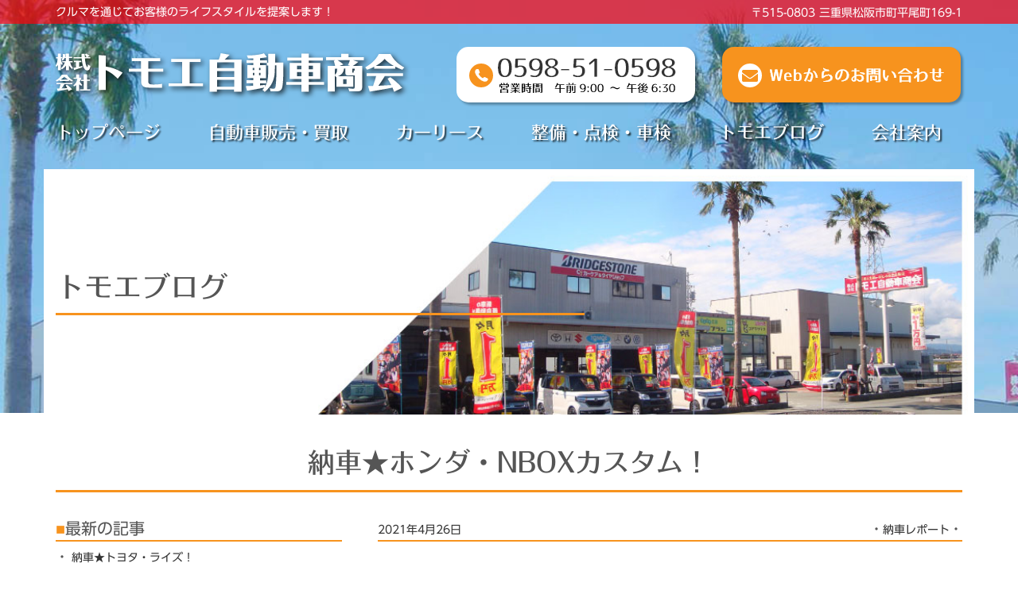

--- FILE ---
content_type: text/html; charset=UTF-8
request_url: https://car-tomoe.jp/report/4696/
body_size: 29589
content:
<!DOCTYPE html>
<html dir="ltr" lang="ja" prefix="og: https://ogp.me/ns#">
<head>
<meta charset="UTF-8">
<meta http-equiv="X-UA-Compatible" content="IE=edge">
<meta name="viewport" content="width=device-width, initial-scale=1, maximum-scale=1">
<meta name="format-detection" content="telephone=no">
<title>納車★ホンダ・NBOXカスタム！ | 株式会社トモエ自動車商会</title>
	<style>img:is([sizes="auto" i], [sizes^="auto," i]) { contain-intrinsic-size: 3000px 1500px }</style>
	
		<!-- All in One SEO 4.9.0 - aioseo.com -->
	<meta name="description" content="納車★ホンダ・NBOXカスタム！ | NBOX・カスタム ・フルLEDヘッドライト＋LEDフォグランプ・シーケンシャルターンシグナルラン | 株式会社トモエ自動車商会" />
	<meta name="robots" content="max-snippet:-1, max-image-preview:large, max-video-preview:-1" />
	<meta name="author" content="tomoe"/>
	<link rel="canonical" href="https://car-tomoe.jp/report/4696/" />
	<meta name="generator" content="All in One SEO (AIOSEO) 4.9.0" />
		<meta property="og:locale" content="ja_JP" />
		<meta property="og:site_name" content="トモエ自動車商会公式ホームページ" />
		<meta property="og:type" content="article" />
		<meta property="og:title" content="納車★ホンダ・NBOXカスタム！ | 株式会社トモエ自動車商会" />
		<meta property="og:description" content="納車★ホンダ・NBOXカスタム！ | NBOX・カスタム ・フルLEDヘッドライト＋LEDフォグランプ・シーケンシャルターンシグナルラン | 株式会社トモエ自動車商会" />
		<meta property="og:url" content="https://car-tomoe.jp/report/4696/" />
		<meta property="og:image" content="https://car-tomoe.jp/wp/wp-content/uploads/2021/04/NBOX-1.jpg" />
		<meta property="og:image:secure_url" content="https://car-tomoe.jp/wp/wp-content/uploads/2021/04/NBOX-1.jpg" />
		<meta property="og:image:width" content="1632" />
		<meta property="og:image:height" content="1224" />
		<meta property="article:published_time" content="2021-04-26T08:32:11+00:00" />
		<meta property="article:modified_time" content="2021-04-26T08:32:11+00:00" />
		<meta property="article:publisher" content="https://www.facebook.com/tomoe.kuruma" />
		<meta name="twitter:card" content="summary_large_image" />
		<meta name="twitter:title" content="納車★ホンダ・NBOXカスタム！ | 株式会社トモエ自動車商会" />
		<meta name="twitter:description" content="納車★ホンダ・NBOXカスタム！ | NBOX・カスタム ・フルLEDヘッドライト＋LEDフォグランプ・シーケンシャルターンシグナルラン | 株式会社トモエ自動車商会" />
		<meta name="twitter:image" content="https://car-tomoe.jp/wp/wp-content/uploads/2021/04/NBOX-1.jpg" />
		<script type="application/ld+json" class="aioseo-schema">
			{"@context":"https:\/\/schema.org","@graph":[{"@type":"Article","@id":"https:\/\/car-tomoe.jp\/report\/4696\/#article","name":"\u7d0d\u8eca\u2605\u30db\u30f3\u30c0\u30fbNBOX\u30ab\u30b9\u30bf\u30e0\uff01 | \u682a\u5f0f\u4f1a\u793e\u30c8\u30e2\u30a8\u81ea\u52d5\u8eca\u5546\u4f1a","headline":"\u7d0d\u8eca\u2605\u30db\u30f3\u30c0\u30fbNBOX\u30ab\u30b9\u30bf\u30e0\uff01","author":{"@id":"https:\/\/car-tomoe.jp\/author\/tomoe\/#author"},"publisher":{"@id":"https:\/\/car-tomoe.jp\/#organization"},"image":{"@type":"ImageObject","url":"https:\/\/car-tomoe.jp\/wp\/wp-content\/uploads\/2021\/04\/NBOX-1.jpg","width":1632,"height":1224},"datePublished":"2021-04-26T17:32:11+09:00","dateModified":"2021-04-26T17:32:11+09:00","inLanguage":"ja","mainEntityOfPage":{"@id":"https:\/\/car-tomoe.jp\/report\/4696\/#webpage"},"isPartOf":{"@id":"https:\/\/car-tomoe.jp\/report\/4696\/#webpage"},"articleSection":"\u7d0d\u8eca\u30ec\u30dd\u30fc\u30c8"},{"@type":"BreadcrumbList","@id":"https:\/\/car-tomoe.jp\/report\/4696\/#breadcrumblist","itemListElement":[{"@type":"ListItem","@id":"https:\/\/car-tomoe.jp#listItem","position":1,"name":"\u30db\u30fc\u30e0","item":"https:\/\/car-tomoe.jp","nextItem":{"@type":"ListItem","@id":"https:\/\/car-tomoe.jp\/category\/report\/#listItem","name":"\u7d0d\u8eca\u30ec\u30dd\u30fc\u30c8"}},{"@type":"ListItem","@id":"https:\/\/car-tomoe.jp\/category\/report\/#listItem","position":2,"name":"\u7d0d\u8eca\u30ec\u30dd\u30fc\u30c8","item":"https:\/\/car-tomoe.jp\/category\/report\/","nextItem":{"@type":"ListItem","@id":"https:\/\/car-tomoe.jp\/report\/4696\/#listItem","name":"\u7d0d\u8eca\u2605\u30db\u30f3\u30c0\u30fbNBOX\u30ab\u30b9\u30bf\u30e0\uff01"},"previousItem":{"@type":"ListItem","@id":"https:\/\/car-tomoe.jp#listItem","name":"\u30db\u30fc\u30e0"}},{"@type":"ListItem","@id":"https:\/\/car-tomoe.jp\/report\/4696\/#listItem","position":3,"name":"\u7d0d\u8eca\u2605\u30db\u30f3\u30c0\u30fbNBOX\u30ab\u30b9\u30bf\u30e0\uff01","previousItem":{"@type":"ListItem","@id":"https:\/\/car-tomoe.jp\/category\/report\/#listItem","name":"\u7d0d\u8eca\u30ec\u30dd\u30fc\u30c8"}}]},{"@type":"Organization","@id":"https:\/\/car-tomoe.jp\/#organization","name":"\u682a\u5f0f\u4f1a\u793e\u30c8\u30e2\u30a8\u81ea\u52d5\u8eca\u5546\u4f1a","description":"\u30af\u30eb\u30de\u3092\u901a\u3058\u3066\u304a\u5ba2\u69d8\u306e\u30e9\u30a4\u30d5\u30b9\u30bf\u30a4\u30eb\u3092\u63d0\u6848\u3057\u307e\u3059\uff01","url":"https:\/\/car-tomoe.jp\/","telephone":"+81598510598","logo":{"@type":"ImageObject","url":"https:\/\/car-tomoe.jp\/wp\/wp-content\/uploads\/2019\/06\/favicon.png","@id":"https:\/\/car-tomoe.jp\/report\/4696\/#organizationLogo","width":512,"height":512,"caption":"\u682a\u5f0f\u4f1a\u793e\u30c8\u30e2\u30a8\u81ea\u52d5\u8eca\u5546\u4f1a"},"image":{"@id":"https:\/\/car-tomoe.jp\/report\/4696\/#organizationLogo"},"sameAs":["https:\/\/www.instagram.com\/tomoe.car\/"]},{"@type":"Person","@id":"https:\/\/car-tomoe.jp\/author\/tomoe\/#author","url":"https:\/\/car-tomoe.jp\/author\/tomoe\/","name":"tomoe"},{"@type":"WebPage","@id":"https:\/\/car-tomoe.jp\/report\/4696\/#webpage","url":"https:\/\/car-tomoe.jp\/report\/4696\/","name":"\u7d0d\u8eca\u2605\u30db\u30f3\u30c0\u30fbNBOX\u30ab\u30b9\u30bf\u30e0\uff01 | \u682a\u5f0f\u4f1a\u793e\u30c8\u30e2\u30a8\u81ea\u52d5\u8eca\u5546\u4f1a","description":"\u7d0d\u8eca\u2605\u30db\u30f3\u30c0\u30fbNBOX\u30ab\u30b9\u30bf\u30e0\uff01 | NBOX\u30fb\u30ab\u30b9\u30bf\u30e0 \u30fb\u30d5\u30ebLED\u30d8\u30c3\u30c9\u30e9\u30a4\u30c8\uff0bLED\u30d5\u30a9\u30b0\u30e9\u30f3\u30d7\u30fb\u30b7\u30fc\u30b1\u30f3\u30b7\u30e3\u30eb\u30bf\u30fc\u30f3\u30b7\u30b0\u30ca\u30eb\u30e9\u30f3 | \u682a\u5f0f\u4f1a\u793e\u30c8\u30e2\u30a8\u81ea\u52d5\u8eca\u5546\u4f1a","inLanguage":"ja","isPartOf":{"@id":"https:\/\/car-tomoe.jp\/#website"},"breadcrumb":{"@id":"https:\/\/car-tomoe.jp\/report\/4696\/#breadcrumblist"},"author":{"@id":"https:\/\/car-tomoe.jp\/author\/tomoe\/#author"},"creator":{"@id":"https:\/\/car-tomoe.jp\/author\/tomoe\/#author"},"image":{"@type":"ImageObject","url":"https:\/\/car-tomoe.jp\/wp\/wp-content\/uploads\/2021\/04\/NBOX-1.jpg","@id":"https:\/\/car-tomoe.jp\/report\/4696\/#mainImage","width":1632,"height":1224},"primaryImageOfPage":{"@id":"https:\/\/car-tomoe.jp\/report\/4696\/#mainImage"},"datePublished":"2021-04-26T17:32:11+09:00","dateModified":"2021-04-26T17:32:11+09:00"},{"@type":"WebSite","@id":"https:\/\/car-tomoe.jp\/#website","url":"https:\/\/car-tomoe.jp\/","name":"\u682a\u5f0f\u4f1a\u793e\u30c8\u30e2\u30a8\u81ea\u52d5\u8eca\u5546\u4f1a","description":"\u30af\u30eb\u30de\u3092\u901a\u3058\u3066\u304a\u5ba2\u69d8\u306e\u30e9\u30a4\u30d5\u30b9\u30bf\u30a4\u30eb\u3092\u63d0\u6848\u3057\u307e\u3059\uff01","inLanguage":"ja","publisher":{"@id":"https:\/\/car-tomoe.jp\/#organization"}}]}
		</script>
		<!-- All in One SEO -->

<style id='classic-theme-styles-inline-css' type='text/css'>
/*! This file is auto-generated */
.wp-block-button__link{color:#fff;background-color:#32373c;border-radius:9999px;box-shadow:none;text-decoration:none;padding:calc(.667em + 2px) calc(1.333em + 2px);font-size:1.125em}.wp-block-file__button{background:#32373c;color:#fff;text-decoration:none}
</style>
<link rel='stylesheet' id='aioseo/css/src/vue/standalone/blocks/table-of-contents/global.scss-css' href='https://car-tomoe.jp/wp/wp-content/plugins/all-in-one-seo-pack/dist/Lite/assets/css/table-of-contents/global.e90f6d47.css' type='text/css' media='all' />
<link rel='stylesheet' id='style-css-css' href='https://car-tomoe.jp/wp/wp-content/themes/wp_tomoe/style.css' type='text/css' media='all' />
<link rel='stylesheet' id='bootstrap-min-css' href='https://car-tomoe.jp/wp/wp-content/themes/wp_tomoe/css/bootstrap.min.css' type='text/css' media='all' />
<link rel='stylesheet' id='awesome-css-css' href='//maxcdn.bootstrapcdn.com/font-awesome/4.5.0/css/font-awesome.min.css' type='text/css' media='all' />
<link rel='stylesheet' id='slb_core-css' href='https://car-tomoe.jp/wp/wp-content/plugins/simple-lightbox/client/css/app.css' type='text/css' media='all' />
<link rel="icon" href="https://car-tomoe.jp/wp/wp-content/uploads/2019/06/cropped-favicon-32x32.png" sizes="32x32" />
<link rel="icon" href="https://car-tomoe.jp/wp/wp-content/uploads/2019/06/cropped-favicon-192x192.png" sizes="192x192" />
<link rel="apple-touch-icon" href="https://car-tomoe.jp/wp/wp-content/uploads/2019/06/cropped-favicon-180x180.png" />
<meta name="msapplication-TileImage" content="https://car-tomoe.jp/wp/wp-content/uploads/2019/06/cropped-favicon-270x270.png" />
<link rel="stylesheet" href="https://car-tomoe.jp/wp/wp-content/themes/wp_tomoe/style-subpages.css?1669788239">
<link rel="stylesheet" href="https://car-tomoe.jp/wp/wp-content/themes/wp_tomoe/style-singlepages.css?1763020022">
<!-- juicer設定 -->
<script src="//kitchen.juicer.cc/?color=W3wNXu7qvLo=" async></script>
<!-- Google tag (gtag.js) -->
<script async src="https://www.googletagmanager.com/gtag/js?id=G-M93E1VG9JQ"></script>
<script>
  window.dataLayer = window.dataLayer || [];
  function gtag(){dataLayer.push(arguments);}
  gtag('js', new Date());

  gtag('config', 'G-M93E1VG9JQ');
</script>
</head>
<body id="subpagesWrap" class="bodyWrap">
<header id="header">
<div class="container"><div class="row">
<h1 class="col-sm-7 col-xs-12"><span>【株式会社トモエ自動車商会】</span>クルマを通じてお客様のライフスタイルを提案します！</h1>
<p class="col-sm-5 col-xs-12 textArea">〒515-0803 三重県松阪市町平尾町169-1</p>
<figure class="col-md-5 col-xs-12 headerLogo"><a href="https://car-tomoe.jp"><img id="headerLogo" src="https://car-tomoe.jp/wp/wp-content/themes/wp_tomoe/images/common/logo-header.svg" alt="株式会社トモエ自動車商会" class="img-responsive"></a></figure>
<aside class="col-md-7 col-xs-12 headerInfo">
<p class="col-sm-6 col-xs-12 contactCall"><a href="tel:0598510598"><img src="https://car-tomoe.jp/wp/wp-content/themes/wp_tomoe/images/common/img-header-cantactcall-202310.png" alt="[0598-51-0598]営業時間9：00-18：30"></a></p>
<p class="col-sm-6 col-xs-12 contactMail"><a href="https://car-tomoe.jp/contact"><img src="https://car-tomoe.jp/wp/wp-content/themes/wp_tomoe/images/common/img-header-contactmail.png" alt="WEBからのお問い合わせ"></a></p>
</aside>
<nav role="navigation" id="grobalNavi" class="col-xs-12">
<div class="Inner">
<a id="Menu" class="Menu"><span></span></a>
<section class="Panel">
<ul class="clearFix">
<li class="listTop webFont2"><a href="https://car-tomoe.jp" class="listTop"><i class="fa fa-caret-right" aria-hidden="true"></i>トップページ</a></li>
<li class="webFont2"><a href="https://car-tomoe.jp/hanbai-kaitori"><i class="fa fa-caret-right" aria-hidden="true"></i>自動車販売・買取</a></li>
<li class="webFont2"><a href="https://car-tomoe.jp/car-lease"><i class="fa fa-caret-right" aria-hidden="true"></i>カーリース</a></li>
<li class="webFont2"><a href="https://car-tomoe.jp/syaken-seibi"><i class="fa fa-caret-right" aria-hidden="true"></i>整備・点検・車検</a></li>
<li class="webFont2"><a href="https://car-tomoe.jp/topics"><i class="fa fa-caret-right" aria-hidden="true"></i>トモエブログ</a></li>
<li class="webFont2"><a href="https://car-tomoe.jp/company"><i class="fa fa-caret-right" aria-hidden="true"></i>会社案内</a></li>
</ul>
</section><!-- Panel -->
</div><!-- Inner -->
</nav><!-- #grobalNavi -->
</div></div><!-- container -->
</header>
<main id="mainContents" class="subPages" role="main">
<article id="postPage">
<div class="container"><div class="row">
<h1 class="col-xs-12"><span class="col-sm-7 col-xs-12 sec-title webFont2">トモエブログ</span></h1>
</div></div><!-- container -->
<section id="sec-intro" class="sectionGroup">
<div class="container"><div class="row">
<div class="Inner">
<section id="sec-post">
<h2 class="col-xs-12 sec-title webFont2"><span>納車★ホンダ・NBOXカスタム！</span></h2>
<section id="rightWrap" class="col-sm-8 col-sm-push-4 col-xs-12">
<aside id="addToAnyTop" class="col-xs-12"><div class="addtoany_shortcode"></div></aside>
<section class="col-xs-12 postArea">
<time class="col-xs-6 blogDate">2021年4月26日</time>
<aside class="col-xs-6 blogCategory"><ul class="post-categories">
	<li><a href="https://car-tomoe.jp/category/report/" rel="category tag">納車レポート</a></li></ul></aside>
<section id="postText" class="col-xs-12">
<p>&nbsp;</p><h2>NBOX・カスタム</h2><p><img fetchpriority="high" decoding="async" class="alignnone size-medium wp-image-4698" src="https://car-tomoe.jp/wp/wp-content/uploads/2021/04/NBOX-1-400x300.jpg" alt="" width="400" height="300" /> <img decoding="async" class="alignnone size-medium wp-image-4699" src="https://car-tomoe.jp/wp/wp-content/uploads/2021/04/NBOX1-400x300.jpg" alt="" width="400" height="300" /> <img decoding="async" class="alignnone size-medium wp-image-4700" src="https://car-tomoe.jp/wp/wp-content/uploads/2021/04/NBOX2-400x300.jpg" alt="" width="400" height="300" /> <img loading="lazy" decoding="async" class="alignnone size-medium wp-image-4701" src="https://car-tomoe.jp/wp/wp-content/uploads/2021/04/NBOX3-400x300.jpg" alt="" width="400" height="300" /></p><p>・フルLEDヘッドライト＋LEDフォグランプ</p><p>・シーケンシャルターンシグナルランプ</p><p>・Honda SENSING（衝突軽減ブレーキ、誤発進抑制機能等・・・）</p><p>・両側パワースライドドア</p><p>・バックカメラ</p><p>などと装備も万全！</p><p><img loading="lazy" decoding="async" class="alignnone size-medium wp-image-4704" src="https://car-tomoe.jp/wp/wp-content/uploads/2021/04/NBOX6-400x300.jpg" alt="" width="400" height="300" /> <img loading="lazy" decoding="async" class="alignnone size-medium wp-image-4705" src="https://car-tomoe.jp/wp/wp-content/uploads/2021/04/NBOX7-400x300.jpg" alt="" width="400" height="300" /> <img loading="lazy" decoding="async" class="alignnone size-medium wp-image-4706" src="https://car-tomoe.jp/wp/wp-content/uploads/2021/04/NBOX8-400x300.jpg" alt="" width="400" height="300" /> <img loading="lazy" decoding="async" class="alignnone size-medium wp-image-4707" src="https://car-tomoe.jp/wp/wp-content/uploads/2021/04/NBOX9-400x300.jpg" alt="" width="400" height="300" /></p><p>「S様」ご納車おめでとうございます！</p><p>素敵なカーライフを！</p><div class="prevNext">
<span class="prevPage"><a href="https://car-tomoe.jp/carlease/4687/" rel="prev">≪ 前の記事</a></span>
<span class="nextPage"><a href="https://car-tomoe.jp/carlease/4717/" rel="next">次の記事 ≫</a></span>
</div>
</section><!-- #postText -->
</section><!-- postArea -->
</section><!-- .rightWrap -->
<aside id="leftWrap" role="complementary" class="col-sm-4 col-sm-pull-8 col-xs-12">
<nav id="blogNavi">
<ul id="category_sidebar" class="col-xs-12">

		<li id="recent-posts-2" class="widget widget_recent_entries">
		<h3 class="widgettitle">最新の記事</h3>
		<ul>
											<li>
					<a href="https://car-tomoe.jp/report/5475/">納車★トヨタ・ライズ！</a>
									</li>
											<li>
					<a href="https://car-tomoe.jp/report/5464/">納車★マツダ３！</a>
									</li>
											<li>
					<a href="https://car-tomoe.jp/report/5454/">納車★トヨタ・ヤリスクロス！</a>
									</li>
											<li>
					<a href="https://car-tomoe.jp/report/5446/">納車★ダイハツ・ハイゼットカーゴ！</a>
									</li>
											<li>
					<a href="https://car-tomoe.jp/report/5440/">納車★ダイハツ・ミライース！</a>
									</li>
					</ul>

		</li>
<li id="categories-2" class="widget widget_categories"><h3 class="widgettitle">カテゴリー</h3>
			<ul>
					<li class="cat-item cat-item-155"><a href="https://car-tomoe.jp/category/%e5%ba%97%e9%a0%ad%e8%b2%a9%e5%a3%b2%e8%bb%8a/">店頭販売車</a>
</li>
	<li class="cat-item cat-item-1"><a href="https://car-tomoe.jp/category/info/">お知らせ</a>
</li>
	<li class="cat-item cat-item-149"><a href="https://car-tomoe.jp/category/campaign/">キャンペーン</a>
</li>
	<li class="cat-item cat-item-150"><a href="https://car-tomoe.jp/category/report/">納車レポート</a>
</li>
	<li class="cat-item cat-item-151"><a href="https://car-tomoe.jp/category/carlease/">カーリース</a>
</li>
	<li class="cat-item cat-item-152"><a href="https://car-tomoe.jp/category/newmodel/">新車情報</a>
</li>
	<li class="cat-item cat-item-153"><a href="https://car-tomoe.jp/category/staff/">スタッフブログ</a>
</li>
			</ul>

			</li>
<li id="archives-2" class="widget widget_archive"><h3 class="widgettitle">アーカイブ</h3>		<label class="screen-reader-text" for="archives-dropdown-2">アーカイブ</label>
		<select id="archives-dropdown-2" name="archive-dropdown">
			
			<option value="">月を選択</option>
				<option value='https://car-tomoe.jp/date/2022/03/'> 2022年3月 </option>
	<option value='https://car-tomoe.jp/date/2022/02/'> 2022年2月 </option>
	<option value='https://car-tomoe.jp/date/2022/01/'> 2022年1月 </option>
	<option value='https://car-tomoe.jp/date/2021/12/'> 2021年12月 </option>
	<option value='https://car-tomoe.jp/date/2021/11/'> 2021年11月 </option>
	<option value='https://car-tomoe.jp/date/2021/10/'> 2021年10月 </option>
	<option value='https://car-tomoe.jp/date/2021/09/'> 2021年9月 </option>
	<option value='https://car-tomoe.jp/date/2021/08/'> 2021年8月 </option>
	<option value='https://car-tomoe.jp/date/2021/07/'> 2021年7月 </option>
	<option value='https://car-tomoe.jp/date/2021/06/'> 2021年6月 </option>
	<option value='https://car-tomoe.jp/date/2021/05/'> 2021年5月 </option>
	<option value='https://car-tomoe.jp/date/2021/04/'> 2021年4月 </option>
	<option value='https://car-tomoe.jp/date/2021/03/'> 2021年3月 </option>
	<option value='https://car-tomoe.jp/date/2021/02/'> 2021年2月 </option>
	<option value='https://car-tomoe.jp/date/2021/01/'> 2021年1月 </option>
	<option value='https://car-tomoe.jp/date/2020/12/'> 2020年12月 </option>
	<option value='https://car-tomoe.jp/date/2020/11/'> 2020年11月 </option>
	<option value='https://car-tomoe.jp/date/2020/10/'> 2020年10月 </option>
	<option value='https://car-tomoe.jp/date/2020/09/'> 2020年9月 </option>
	<option value='https://car-tomoe.jp/date/2020/08/'> 2020年8月 </option>
	<option value='https://car-tomoe.jp/date/2020/07/'> 2020年7月 </option>
	<option value='https://car-tomoe.jp/date/2020/06/'> 2020年6月 </option>
	<option value='https://car-tomoe.jp/date/2020/05/'> 2020年5月 </option>
	<option value='https://car-tomoe.jp/date/2020/04/'> 2020年4月 </option>
	<option value='https://car-tomoe.jp/date/2020/03/'> 2020年3月 </option>
	<option value='https://car-tomoe.jp/date/2020/02/'> 2020年2月 </option>
	<option value='https://car-tomoe.jp/date/2020/01/'> 2020年1月 </option>
	<option value='https://car-tomoe.jp/date/2019/12/'> 2019年12月 </option>
	<option value='https://car-tomoe.jp/date/2019/11/'> 2019年11月 </option>
	<option value='https://car-tomoe.jp/date/2019/10/'> 2019年10月 </option>
	<option value='https://car-tomoe.jp/date/2019/09/'> 2019年9月 </option>
	<option value='https://car-tomoe.jp/date/2019/08/'> 2019年8月 </option>
	<option value='https://car-tomoe.jp/date/2019/07/'> 2019年7月 </option>
	<option value='https://car-tomoe.jp/date/2019/06/'> 2019年6月 </option>
	<option value='https://car-tomoe.jp/date/2019/05/'> 2019年5月 </option>
	<option value='https://car-tomoe.jp/date/2019/04/'> 2019年4月 </option>
	<option value='https://car-tomoe.jp/date/2019/03/'> 2019年3月 </option>
	<option value='https://car-tomoe.jp/date/2019/01/'> 2019年1月 </option>

		</select>

			<script type="text/javascript">
/* <![CDATA[ */

(function() {
	var dropdown = document.getElementById( "archives-dropdown-2" );
	function onSelectChange() {
		if ( dropdown.options[ dropdown.selectedIndex ].value !== '' ) {
			document.location.href = this.options[ this.selectedIndex ].value;
		}
	}
	dropdown.onchange = onSelectChange;
})();

/* ]]> */
</script>
</li>
<ul class="monthArchives">	<li><a href='https://car-tomoe.jp/date/2022/03/'>2022年3月</a></li>
	<li><a href='https://car-tomoe.jp/date/2022/02/'>2022年2月</a></li>
	<li><a href='https://car-tomoe.jp/date/2022/01/'>2022年1月</a></li>
	<li><a href='https://car-tomoe.jp/date/2021/12/'>2021年12月</a></li>
	<li><a href='https://car-tomoe.jp/date/2021/11/'>2021年11月</a></li>
	<li><a href='https://car-tomoe.jp/date/2021/10/'>2021年10月</a></li>
</ul>
</ul><!-- #category_sidebar -->
</nav>
</aside><!-- .leftWrap -->
</section><!-- #sec-post -->
</div><!-- Inner -->
</div></div><!-- container -->
</section><!-- #sec-intro -->
<section id="sec-linkArea" class="sectionArea">
<div class="container"><div class="row">
<p class="col-sm-6 col-xs-12 linkArea linkArea2">
<a href="https://car-tomoe.jp/hanbai-kaitori">
<span class="contain" style="background-image: url('https://car-tomoe.jp/wp/wp-content/themes/wp_tomoe/images/common/tomoe-link-2.png')"></span>
<span class="linkButton">詳細はコチラ</span>
</a>
</p>
<p class="col-sm-6 col-xs-12 linkArea linkArea3">
<a href="https://car-tomoe.jp/car-lease">
<span class="contain" style="background-image: url('https://car-tomoe.jp/wp/wp-content/themes/wp_tomoe/images/common/tomoe-link-3.png')"></span>
<span class="linkButton">詳細はコチラ</span>
</a>
</p>
<p class="col-sm-6 col-xs-12 linkArea linkArea1">
<a href="https://car-tomoe.jp/syaken-seibi">
<span class="contain" style="background-image: url('https://car-tomoe.jp/wp/wp-content/themes/wp_tomoe/images/common/tomoe-link-1.png')"></span>
<span class="linkButton">詳細はコチラ</span>
</a>
</p>
<p class="col-sm-6 col-xs-12 linkArea linkArea4">
<a href="https://www.carsensor.net/shop/mie/030632001/" target="_blank">
<span class="contain" style="background-image: url('https://car-tomoe.jp/wp/wp-content/themes/wp_tomoe/images/common/tomoe-link-4.png')"></span>
<span class="linkButton">在庫情報を確認</span>
</a>
</p>
</div></div><!-- container -->
</section><!-- #sec-linkArea -->
<section id="sec-contact" class="sectionArea">
<div class="container"><div class="row">
<h2 class="col-xs-12 webFont2"><span>お気軽にお問い合わせください！</span></h2>
<div class="col-xs-12 Inner">
<figure class="col-sm-3 col-xs-12 imgLogo"><img class="img-responsive" src="https://car-tomoe.jp/wp/wp-content/themes/wp_tomoe/images/common/logo-main.jpg"><figcaption>株式会社トモエ自動車商会</figcaption></figure>
<aside class="col-sm-9 col-xs-12 telButton webFont2"><a href="tel:0598510598"><i class="fa fa-phone" aria-hidden="true"></i>0598-51-0598</a></aside>
<p class="col-xs-12 textArea"><span>営業時間：9:00～18:30</span><span class="list2">定休日：無休<small>（年末年始・GW・お盆を除く）</small></span></p>
<aside class="col-xs-12 linkButton"><a href="https://car-tomoe.jp/contact">Webからのお問い合わせはコチラ<span>から</span><i class="fa fa-play-circle" aria-hidden="true"></i></a></aside>
<figure class="col-xs-12 imgArea"><img class="img-responsive" src="https://car-tomoe.jp/wp/wp-content/themes/wp_tomoe/images/common/contact-img.png"></figure>
</div><!-- Inner -->
</div></div><!-- container -->
</section><!-- #sec-contact -->
</article>
</main>
<footer id="footer">
<iframe src="https://www.google.com/maps/embed?pb=!1m18!1m12!1m3!1d3284.356789338265!2d136.5393823155303!3d34.59513839637161!2m3!1f0!2f0!3f0!3m2!1i1024!2i768!4f13.1!3m3!1m2!1s0x60046b13c29a6d09%3A0xa59ca120227df545!2z77yI5qCq77yJ44OI44Oi44Ko6Ieq5YuV6LuK5ZWG5Lya!5e0!3m2!1sja!2sjp!4v1560302493192!5m2!1sja!2sjp" width="600" height="450" frameborder="0" style="border:0" allowfullscreen></iframe>
<div class="container"><div class="row">
<dl class="col-xs-12">
<dt class="col-xs-12">クルマを通じてお客様のライフスタイルを提案します！
<span><a href="https://car-tomoe.jp">
<img id="companyLogo" src="https://car-tomoe.jp/wp/wp-content/themes/wp_tomoe/images/common/logo-main.jpg" alt="株式会社トモエ自動車商会ロゴマーク" class="img-responsive">
<img id="footerLogo" src="https://car-tomoe.jp/wp/wp-content/themes/wp_tomoe/images/common/logo-footer.svg" alt="株式会社トモエ自動車商会" class="img-responsive">
</a></span></dt>
<dd class="col-xs-12">
<span class="list1">〒515-0803 三重県松阪市町平尾町169-1</span>
<span class="list2"><i>TEL：0598-51-0598</i><i>FAX：0598-51-3427</i></span>
<span class="list3">営業時間： 9:00～18:30</span>
<span class="list4">定休日：無休（年末年始・GW・お盆を除く）</span>
</dd>
</dl>
<nav role="navigation" id="footerNavi" class="col-xs-12">
<ul class="clearFix">
<li class="footerList listTop"><a href="https://car-tomoe.jp" class="listTop"></i>トップページ</a></li>
<li class="footerList"><a href="https://car-tomoe.jp/hanbai-kaitori" class="">自動車販売・買取</a></li>
<li class="footerList"><a href="https://car-tomoe.jp/car-lease" class="">カーリース</a></li>
<li class="footerList"><a href="https://car-tomoe.jp/syaken-seibi" class="">整備・点検・車検</a></li>
<li class="footerList"><a href="https://car-tomoe.jp/topics" class="">トモエブログ</a></li>
<li class="footerList"><a href="https://car-tomoe.jp/company" class="">会社案内</a></li>
<li class="footerList"><a href="https://car-tomoe.jp/contact" class="">お問い合わせ</a></li>
</ul>
</nav><!-- #footerNavi -->
</div></div><!-- container -->
<p class="copyRight"><small>&copy; 1983-2026 株式会社トモエ自動車商会</small></p>
</footer>
<div id="page-top"><a href="#"><i class="fa fa-chevron-up" aria-hidden="true"></i></a></div>
<div class="mpInfo">
<span class="contactCall"><a href="tel:0598510598"><i class="fa fa-phone" aria-hidden="true"></i></a></span>
<span class="contactMail"><a href="https://car-tomoe.jp/contact"><i class="fa fa-envelope" aria-hidden="true"></i></a></span>
<span class="page-top"><a href="#"><i class="fa fa-chevron-circle-up" aria-hidden="true"></i></a></span>
</div>
<script type="text/javascript" src="//ajax.googleapis.com/ajax/libs/jquery/1.11.3/jquery.min.js" id="jquery-js"></script>
<script type="text/javascript" src="//webfonts.sakura.ne.jp/js/sakurav3.js?fadein=0" id="typesquare_std-js"></script>
<script type="speculationrules">
{"prefetch":[{"source":"document","where":{"and":[{"href_matches":"\/*"},{"not":{"href_matches":["\/wp\/wp-*.php","\/wp\/wp-admin\/*","\/wp\/wp-content\/uploads\/*","\/wp\/wp-content\/*","\/wp\/wp-content\/plugins\/*","\/wp\/wp-content\/themes\/wp_tomoe\/*","\/*\\?(.+)"]}},{"not":{"selector_matches":"a[rel~=\"nofollow\"]"}},{"not":{"selector_matches":".no-prefetch, .no-prefetch a"}}]},"eagerness":"conservative"}]}
</script>
<script type="module"  src="https://car-tomoe.jp/wp/wp-content/plugins/all-in-one-seo-pack/dist/Lite/assets/table-of-contents.95d0dfce.js" id="aioseo/js/src/vue/standalone/blocks/table-of-contents/frontend.js-js"></script>
<script type="text/javascript" src="https://car-tomoe.jp/wp/wp-content/themes/wp_tomoe/js/bootstrap.min.js" id="bootstrap-script-js"></script>
<script type="text/javascript" src="https://car-tomoe.jp/wp/wp-content/themes/wp_tomoe/js/touchstart.js" id="touchstart/touchend-js"></script>
<script type="text/javascript" src="https://car-tomoe.jp/wp/wp-content/themes/wp_tomoe/js/smoothscroll.js" id="smoothscroll-js"></script>
<script type="text/javascript" src="https://car-tomoe.jp/wp/wp-content/themes/wp_tomoe/js/pagetop.js" id="pagetop-js"></script>
<script type="text/javascript" src="https://car-tomoe.jp/wp/wp-content/themes/wp_tomoe/js/mainnavi.js" id="mainnavi-js"></script>
<script type="text/javascript" src="https://car-tomoe.jp/wp/wp-content/themes/wp_tomoe/js/disable-implicit-submit-form.js" id="disable-implicit-submit-form-js"></script>
<script type="text/javascript" id="slb_context">/* <![CDATA[ */if ( !!window.jQuery ) {(function($){$(document).ready(function(){if ( !!window.SLB ) { {$.extend(SLB, {"context":["public","user_guest"]});} }})})(jQuery);}/* ]]> */</script>
<script>
 if(navigator.userAgent.match(/MSIE 10/i) || navigator.userAgent.match(/Trident\/7\./) || navigator.userAgent.match(/Edge\/12\./)) {
 $('body').on("mousewheel", function () {
 event.preventDefault();
 var wd = event.wheelDelta;
 var csp = window.pageYOffset;
 window.scrollTo(0, csp - wd);
 });
 }
</script>
<script>
  document.addEventListener( 'wpcf7mailsent', function( event ) {
    gtag('event', 'submit', {
        'eventCategory': 'Form',
        'eventLabel': 'Contact Form'
    });
  }, false );
</script>
</body>
</html>


--- FILE ---
content_type: text/css
request_url: https://car-tomoe.jp/wp/wp-content/themes/wp_tomoe/style.css
body_size: 39455
content:
@charset "utf-8";
/*
Theme Name: wp_TOMOE-JIDOUSHA
Author: tomoe-jidousha
Version: 1.0.1
*/

.bodyWrap, .bodyWrap a:link, .bodyWrap a:visited, .bodyWrap a:hover, .bodyWrap a:active {color: #333; text-decoration: none; font-family: "UD新ゴ R";}
.webFont2, .webFont2 a, .webFont2 a:link, .webFont2 a:visited, .webFont2 a:hover, .webFont2 a:active {font-family: "フォーク M";}
.webFont3 {font-family: "新丸ゴ R";}

/* resetcss--------------------------------------------------------------------------*/
.bodyWrap h1, .bodyWrap h2, .bodyWrap h3, .bodyWrap h4, .bodyWrap h5, .bodyWrap h6,
.bodyWrap dl, .bodyWrap dt, .bodyWrap dd, .bodyWrap ol, .bodyWrap ul, .bodyWrap li,
.bodyWrap p, .bodyWrap footer, .bodyWrap header, .bodyWrap nav, .bodyWrap a {
  margin: 0;
  padding: 0;
  border: 0;
  color: #555;
  font-size: 16px;
  font-weight: normal;
  vertical-align: baseline;
}
.bodyWrap a:link, .bodyWrap a:visited, .bodyWrap a:active {text-decoration: none;}
.bodyWrap a:hover {color: #F7931E;}

/* 共通設定
--------------------------------------------------------------------------*/
ul li {list-style-type: none;}
.clearFix {overflow: hidden;}
a:hover img, a:hover .cover, a:hover .contain {opacity: 0.8;}
.cover, .contain {
  display: inline-block;
  background-color: transparent;
  background-position: center center;
  background-repeat: no-repeat;
  margin: 0px;
  width: 100%;
  height: 180px;
  background-size: cover;
}
.contain {background-size: contain;}
.bodyWrap b {font-weight: normal;}

/* ヘッダー設定--------------------------------------------------------------------------*/
.bodyWrap {background-image: url("images/common/bg-img-pc.jpg"); background-repeat: no-repeat; background-size: 1920px; background-position: top center;}
#header {border-top: solid 30px rgba(255,0,10,0.7);}
#header h1 {color: #FFF; position: relative; top: -25px; font-size: 14px; font-weight: normal; padding-left: 15px;}
#header h1 span {display: none;}
#header .textArea {color: #FFF; position: relative; top: -25px; font-size: 14px; text-align: right; padding-right: 15px;}
#header .headerLogo {position: relative; top: 15px; filter: drop-shadow(3px 3px 3px rgba(0,0,0,0.75));}
#header .headerLogo a {width: 440px; height: 50px; display: block;}
#header .headerInfo {position: relative; top: 7px; padding-right: 0;}
#header .contactCall a, #header .contactMail a {display: block; width: 300px; height: 70px; line-height: 70px; margin: 0 auto; border-radius: 15px; -webkit-border-radius: 15px; -moz-border-radius: 15px; box-shadow: 3px 3px 3px rgba(0,0,0,0.3); -moz-box-shadow: 3px 3px 3px rgba(0,0,0,0.3); -webkit-box-shadow: 3px 3px 3px rgba(0,0,0,0.3); text-align: center;}
#header .contactCall a {background-color: #FFF;}
#header .contactMail a {background-color: #F7931E;}
#header .contactCall a:hover , #header .contactMail a:hover {opacity: 0.8; box-shadow: none;}
#header .contactCall img {margin-top: -7px;}

/* グローバルナビ部設定--------------------------------------------------------------------------*/
#grobalNavi .Panel {padding: 30px 15px 15px;}
#grobalNavi li {float: left;}
#grobalNavi li a {color: #FFF; font-size: 22px; margin: 0 0 0 60px; text-shadow: 2px 2px 2px rgba(0,0,0,0.75);}
#grobalNavi li.listTop a {margin: 0;}
#grobalNavi li a:hover {color: #F7931E; text-shadow: none;}
#grobalNavi li .fa {display: none;}

/* トップスライダー部設定--------------------------------------------------------------------------*/
#mainImage {height: 600px;}
#mainImage .slick-dots {position: relative; top: 5px;}
#mainImage .slick-prev:before, #mainImage .slick-next:before {color: #FFF;}
#mainImage .slick-dots li button:before {color: #FFF; font-size: 15px; opacity: 1.0;}
#mainImage .slick-dots li.slick-active button:before {color: #F7931E; font-size: 15px; opacity: 1.0;}

/* コンテンツ共通設定--------------------------------------------------------------------------*/
#mainContents #lineArea {position: relative;}
#mainContents #lineArea .badgeLine {position: absolute; width: 175px; height: 175px; top: -65px; right: 15px;}
#mainContents #mitsumoriArea {position: relative;}
#mainContents #mitsumoriArea .badgeMitsumori {position: absolute; width: 175px; height: 175px; top: -65px; right: 200px;}
#mainContents .sectionArea {padding: 15px 0;}
#mainContents h2 {font-size: 36px; text-align: center; border-bottom: solid 3px #F7931E; padding: 15px 0;}
#mainContents h2.sec-title {line-height: 1.0;}
#mainContents h2 .titleText::before, #mainContents h2 .titleText::after {content: ''; background-repeat: no-repeat; background-size: 100px; width: 100px; height: 20px; display: inline-block;}
#mainContents h2 .titleText::before {background-image: url("images/common/bg-sectitle-left.png"); margin-right: 15px;}
#mainContents h2 .titleText::after {background-image: url("images/common/bg-sectitle-right.png"); margin-left: 15px;}
#mainContents .linkButton {text-align: center; padding: 0 0 15px;}
#mainContents .linkButton a {display: block; width: 100%; line-height: 1.0; background-color: #F15A24; border-radius: 30px; -webkit-border-radius: 30px; -moz-border-radius: 30px; margin: 0 auto; padding: 10px 0; font-size: 20px; color: #FFF; box-shadow: 4px 4px 4px #aaa; -moz-box-shadow: 4px 4px 4px #aaa; -webkit-box-shadow: 4px 4px 4px #aaa;}
#mainContents .linkButton a:hover {background-color: #F7931E; box-shadow: none; -moz-box-shadow: none; -webkit-box-shadow: none;}
#mainContents .linkButton a .fa {position: relative; padding-left: 15px;}

/* お知らせ部設定--------------------------------------------------------------------------*/
#sec-info {background-color: #FFF; padding: 30px 0;}
#sec-info .row {padding: 15px 0; border-top: solid 3px #F7931E; border-bottom: solid 3px #F7931E;}
#sec-info h2.sec-title {font-size: 30px; border-bottom: none !important; padding: 0; text-align: left;}
#sec-info h2 .fa {color: #F7931E; padding-right: 5px;}
#sec-info dt {padding: 5px 0;}
#sec-info dd {padding: 5px 0;}
#sec-info dd a {text-decoration: underline;}
#sec-info dd a:hover {text-decoration: none; color: #F7931E;}
#sec-info .textlink {text-align: right;}
#sec-info .textlink a {text-decoration: underline;}
#sec-info .textlink a:hover {text-decoration: none; color: #F7931E;}
#sec-info .textlink .fa {color: #F7931E; padding-left: 5px;}

/* トモエブログ部設定--------------------------------------------------------------------------*/
#infoTopics .blogArea {padding: 15px;}
#infoTopics .blogInfo {padding: 5px 0;}
#infoTopics .blogDate {font-size: 14px; padding: 0;}
#infoTopics .blogCategory {padding: 0; text-align: right;}
#infoTopics .blogCategory a {font-size: 14px; display: block;}
#infoTopics .blogCategory a::before, #infoTopics .blogCategory a::after {content: '・';}
#infoTopics .blogTitle {border-bottom: solid 3px #F7931E; padding: 5px 0 15px;}
#infoTopics .blogTitle a {display: block; height: 47px; overflow: hidden;}
#infoTopics .linkButton a {width: 555px;}

/* トモエのカーリース部設定--------------------------------------------------------------------------*/
#sec-carlease .imgArea img {width: 200px; padding: 15px 0;}
#sec-carlease .imgArea img.img1 {position: absolute; top: 5px; left: 0; margin-left: 15px;}
#sec-carlease .imgArea img.img2 {position: absolute; top: 5px; right: 0; margin-right: 15px;}
#sec-carlease p.sec-title {color: #F15A24; font-size: 30px; font-weight: bold; text-align: center; padding: 15px 0 25px; line-height: 1.5; border-bottom: solid 3px #F7931E;}
#sec-carlease p.sec-title span {font-size: 20px;}
#sec-carlease p.sec-title small {display: block; position: absolute; left: 775px; color: #333; font-size: 12px;}
#sec-carlease h3.sec-title {font-size: 36px; padding: 30px 0 5px; line-height: 1.0; border-bottom: solid 3px #F7931E;}
#sec-carlease h3.sec-title span {font-size: 16px; display: inline-block; height: 40px; border-left: solid 1px #555; margin-left: 15px; padding-left: 15px;}
#sec-carlease .detailArea {padding: 15px;}
#sec-carlease .detailArea .Inner {padding: 5px; border: solid 3px #F7931E;}
#sec-carlease figcaption {display: none;}
#sec-carlease .imgBox {padding: 0;}
#sec-carlease .imgBox .imgTeigaku {margin-left: -58px;}
#sec-carlease .imgCar {margin: 15px 0; padding: 0; width: 100%; height: 130px;}
#sec-carlease .imgCar .imgTokusen {width: auto; height: auto; max-height: 130px; margin: 0 auto; display: block;}
#sec-carlease .detailArea ul {height: 100px;}
#sec-carlease .detailArea li {font-size: 14px; font-weight: normal; padding-left: 20px;}
#sec-carlease .detailArea li::before {content: '■'; color: #F7931E; position: absolute; left: 0;}
#sec-carlease .detailArea .linkButton {padding: 10px 0 0;}
#sec-carlease .detailArea .linkButton a {font-size: 14px; background-color: #F7931E; border-radius: 0; -webkit-border-radius: 0; -moz-border-radius: 0;}
#sec-carlease .detailArea .linkButton a:hover {background-color: #F15A24;}
#sec-carlease h3.secMerit img {position: absolute; top: 75px; left: 175px; z-index: 10;}
#sec-carlease h3.secMerit span {display: none;}
#sec-carlease .meritArea {background-color: rgba(247,147,30,0.5); border-radius: 25px; -webkit-border-radius: 25px; -moz-border-radius: 25px; margin: 15px 0; padding: 30px;}
#sec-carlease .meritArea .Inner {background-color: #FFF; border-radius: 20px; -webkit-border-radius: 20px; -moz-border-radius: 20px; padding: 25px;}
#sec-carlease .meritArea .Inner img {display: block; margin: 100px auto 0;}
#sec-carlease .meritArea .textArea {color: #7A522B; font-size: 26px; font-weight: bold;}
#sec-carlease .meritArea .textArea span {color: #C1272D; font-size: 60px;}
#sec-carlease .meritArea .imgCoala img {position: absolute; top: -180px; right: 0; margin-right: 30px;}
#sec-carlease h3.secadditional {color: #F15A24; font-size: 26px; font-weight: bold; padding: 15px 0;}
#sec-carlease p.secadditional {padding: 15px 0 15px 30px; line-height: 1.8;}
#sec-carlease figure.secadditional {margin-top: -190px; padding: 0;}
#sec-carlease figure.secadditional img {padding: 0;}
#sec-carlease figure.imgDetail {margin-bottom: 15px; padding: 0;}
#sec-carlease figure.imgDetail img {width: 100%;}
#sec-carlease .detailArea .linkButton a {box-shadow: none; -moz-box-shadow: none; -webkit-box-shadow: none;}
#sec-carlease .linkButton3 a {width: 900px;}

/* トモエ自動車について部設定--------------------------------------------------------------------------*/
#mainContents #sec-company .Inner {margin: 15px 0; padding: 15px; border: solid 3px #F7931E; border-radius: 25px; -webkit-border-radius: 25px; -moz-border-radius: 25px; }
#mainContents #sec-company h2 {color: #FFF; font-size: 20px; background-color: #F7931E; border-bottom: none; border-radius: 20px; -webkit-border-radius: 20px; -moz-border-radius: 20px; padding: 10px 0; text-align: center;}
#mainContents #sec-company .imgArea {padding: 15px 0;}
#mainContents #sec-company .imgArea img {padding: 0 5px;}
#mainContents #sec-company dl {padding-left: 5px;}
#mainContents #sec-company dt {font-weight: bold;}
#mainContents #sec-company dt span {color: #F7931E;}
#mainContents #sec-company dd span {padding-right: 35px;}
#mainContents #sec-company .linkButton a {width: 555px;}

/* トモエ自動車リンク部設定--------------------------------------------------------------------------*/
#mainContents #sec-linkArea .linkArea {padding: 15px;}
#mainContents #sec-linkArea .linkArea a {display: block; padding: 15px; box-shadow: 4px 4px 4px #aaa; -moz-box-shadow: 4px 4px 4px #aaa; -webkit-box-shadow: 4px 4px 4px #aaa;}
#mainContents #sec-linkArea .linkArea a:hover {color: #FFF; box-shadow: none; -moz-box-shadow: none; -webkit-box-shadow: none;}
#mainContents #sec-linkArea .linkArea .linkButton {display: block; margin-top: 10px; padding: 5px; background-color: #FFF;}
#mainContents #sec-linkArea .linkArea1 a {color: #1C9CDE; background-color: #1C9CDE;}
#mainContents #sec-linkArea .linkArea1 a:hover .linkButton {background-color: #1C9CDE;}
#mainContents #sec-linkArea .linkArea2 a {color: #0071BC; background-color: #0071BC;}
#mainContents #sec-linkArea .linkArea2 a:hover .linkButton {background-color: #0071BC;}
#mainContents #sec-linkArea .linkArea3 a {color: #88BC26; background-color: #88BC26;}
#mainContents #sec-linkArea .linkArea3 a:hover .linkButton {background-color: #88BC26;}
#mainContents #sec-linkArea .linkArea4 a {color: #FF7300; background-color: #FF7300;}
#mainContents #sec-linkArea .linkArea4 a:hover .linkButton {background-color: #FF7300;}

/* お問合せリンク部設定--------------------------------------------------------------------------*/
#mainContents #sec-contact {padding: 30px 15px 30px;}
#mainContents #sec-contact h2 {color: #FFF; font-size: 30px; border: none; background-color: #F7931E; padding: 10px;}
#mainContents #sec-contact .Inner {border: solid 3px #F7931E; padding: 15px 15px 0;}
#mainContents #sec-contact .imgLogo {padding: 25px 15px 0;}
#mainContents #sec-contact .imgLogo figcaption {display: none;}
#mainContents #sec-contact .telButton a {color: #F7931E; font-size: 60px; margin-left: -50px;}
#mainContents #sec-contact .telButton a .fa {font-size: 45px; padding-right: 10px;}
#mainContents #sec-contact .textArea {margin-top: -10px; padding: 0 0 30px 250px;}
#mainContents #sec-contact .textArea .list2 {margin-left: 15px;}
#mainContents #sec-contact .textArea small {font-size: 85%;}
#mainContents #sec-contact .linkButton {width: 850px;}
#mainContents #sec-contact .imgArea img {position: absolute; bottom: 0; left: 800px; width: 350px;}

/* フッター設定--------------------------------------------------------------------------*/
#footer iframe {width: 100%; height: 400px;}
#footer dt {text-align: center; padding: 30px 15px;}
#footer dt a {display: block; margin: 0 auto; width: 600px;}
#footer dt img {margin: 15px auto 0; display: inline-block;}
#footer dt img#companyLogo {width: auto; height: 50px; margin-right: 5px;}
#footer dd {text-align: center;}
#footer dd span {display: block; margin: 5px;}
#footer dd span i {font-style: normal;}
#footer dd span.list2 i {padding: 0 10px;}
#footerNavi {padding: 30px 0;}
#footerNavi li {float: left; padding-left: 30px;}
#footerNavi li.listTop {padding-left: 0;}
#footerNavi li::before {content: '/';}
#footerNavi li.listTop::before {content: '';}
#footerNavi li a {margin-left: 30px;}
#footerNavi li a.listTop {margin-left: 0;}
#footer .copyRight {color: #FFF; text-align: center; background: #C1272D; height: 30px; line-height: 30px;}
div#page-top {position: fixed; bottom: 30px; right: 30px; z-index: 999;}
div#page-top a {background: rgba(247, 147, 30, 0.5); text-decoration: none; width: 50px; padding: 14px 10px; text-align: center; display: block; border-radius: 25px;}
div#page-top a .fa {color: rgba(255, 255, 255, 0.5);}
div#page-top a:hover {background: rgba(247, 147, 30, 0.8);}
div#page-top a:hover .fa {color: rgba(255, 255, 255, 1.0);}

/* レスポンシブ設定--------------------------------------------------------------------------*/
@media (max-width: 1199px) {
  .bodyWrap a:hover {color: #555;}
  .bodyWrap a.hover {color: #F7931E;}
  a:hover img, a:hover .cover, a:hover .contain {opacity: 1.0;}
  a.hover img, a.hover .cover, a.hover .contain {opacity: 0.8;}
  #header .contactCall a:hover , #header .contactMail a:hover {opacity: 1.0; box-shadow: 3px 3px 3px rgba(0,0,0,0.3); -moz-box-shadow: 3px 3px 3px rgba(0,0,0,0.3); -webkit-box-shadow: 3px 3px 3px rgba(0,0,0,0.3);}
  #header .contactCall a.hover , #header .contactMail a.hover {opacity: 0.8; box-shadow: none;}
  #grobalNavi li a:hover {color: #FFF; text-shadow: 2px 2px 2px rgba(0,0,0,0.75);}
  #grobalNavi li a.hover {color: #F7931E; text-shadow: none;}
  #sec-info dd a:hover, #sec-info .textlink a:hover {text-decoration: underline; color: #555;}
  #sec-info dd a.hover, #sec-info .textlink a.hover {text-decoration: none; color: #F7931E;}
  #mainContents .linkButton a:hover {background-color: #F15A24; box-shadow: 4px 4px 4px #aaa; -moz-box-shadow: 4px 4px 4px #aaa; -webkit-box-shadow: 4px 4px 4px #aaa;}
  #mainContents .linkButton a.hover {background-color: #F7931E; box-shadow: none; -moz-box-shadow: none; -webkit-box-shadow: none;}
  #mainContents .linkButton a .fa {padding-right: 10px;}
  #sec-carlease .detailArea .linkButton a:hover {background-color: #F7931E;}
  #sec-carlease .detailArea .linkButton a.hover {background-color: #F15A24;}
  #sec-carlease .detailArea .linkButton a:hover {box-shadow: none; -moz-box-shadow: none; -webkit-box-shadow: none;}
  #sec-carlease .detailArea .linkButton a.hover {box-shadow: none; -moz-box-shadow: none; -webkit-box-shadow: none;}
  #mainContents #sec-linkArea .linkArea a:hover {box-shadow: 4px 4px 4px #aaa; -moz-box-shadow: 4px 4px 4px #aaa; -webkit-box-shadow: 4px 4px 4px #aaa;}
  #mainContents #sec-linkArea .linkArea a.hover {box-shadow: none; -moz-box-shadow: none; -webkit-box-shadow: none;}
  #mainContents #sec-linkArea .linkArea1 a:hover {color: #1C9CDE;}
  #mainContents #sec-linkArea .linkArea1 a.hover {color: #FFF;}
  #mainContents #sec-linkArea .linkArea1 a:hover .linkButton {background-color: #FFF;}
  #mainContents #sec-linkArea .linkArea1 a.hover .linkButton {background-color: #1C9CDE;}
  #mainContents #sec-linkArea .linkArea2 a:hover {color: #0071BC;}
  #mainContents #sec-linkArea .linkArea2 a.hover {color: #FFF;}
  #mainContents #sec-linkArea .linkArea2 a:hover .linkButton {background-color: #FFF;}
  #mainContents #sec-linkArea .linkArea2 a.hover .linkButton {background-color: #0071BC;}
  #mainContents #sec-linkArea .linkArea3 a:hover {color: #88BC26;}
  #mainContents #sec-linkArea .linkArea3 a.hover {color: #FFF;}
  #mainContents #sec-linkArea .linkArea3 a:hover .linkButton {background-color: #FFF;}
  #mainContents #sec-linkArea .linkArea3 a.hover .linkButton {background-color: #88BC26;}
  #mainContents #sec-linkArea .linkArea4 a:hover {color: #FF7300;}
  #mainContents #sec-linkArea .linkArea4 a.hover {color: #FFF;}
  #mainContents #sec-linkArea .linkArea4 a:hover .linkButton {background-color: #FFF;}
  #mainContents #sec-linkArea .linkArea4 a.hover .linkButton {background-color: #FF7300;}
  div#page-top a:hover {background: rgba(247, 147, 30, 0.5);}
  div#page-top a.hover {background: rgba(247, 147, 30, 0.8);}
  div#page-top a:hover .fa {color: rgba(255, 255, 255, 0.5);}
  div#page-top a.hover .fa {color: rgba(255, 255, 255, 1.0);}
}
@media (max-width: 1199px) and (min-width:992px) {
  .bodyWrap {background-size: 1650px; background-position-x: 85%;}
  .cover, .contain {height: 160px;}
  #header .headerLogo a {width: 375px; height: 43px;}
  #header .contactCall a, #header .contactMail a {width: 260px; height: 60px; line-height: 60px;}
  #header .contactCall img {width: 214px; height: auto; margin-top: -4px;}
  #header .contactMail img {width: 207px; height: auto;}
  #grobalNavi li a {font-size: 18px; margin: 0 0 0 50px;}
  #mainImage {height: 500px;}
  #sec-info {padding: 25px 0;}
  #sec-info h2.sec-title {font-size: 26px;}
  #sec-info dt {width: 150px;}
  #sec-info dd {width: 655px;}
  #mainContents .sectionArea {padding: 10px 0;}
  #mainContents .linkButton a {font-size: 18px;}
  #mainContents h2 {font-size: 30px;}
  #mainContents h2 .titleText::before, #mainContents h2 .titleText::after {background-size: 90px; width: 90px; height: 18px;}
  #mainContents h2 .titleText::before {margin-right: 10px;}
  #mainContents h2 .titleText::after {margin-left: 10px;}
  #sec-carlease .imgArea img {width: 160px;}
  #sec-carlease .imgArea img.img1 {margin-left: 15px;}
  #sec-carlease .imgArea img.img2 {margin-right: 15px;}
  #sec-carlease p.sec-title {font-size: 24px;}
  #sec-carlease p.sec-title span {font-size: 16px;}
  #sec-carlease p.sec-title small {left: 620px;}
  #sec-carlease h3.sec-title {font-size: 30px; padding: 25px 0 5px;}
  #sec-carlease h3.sec-title span {font-size: 14px; height: 34px;}
  #sec-carlease .detailArea {padding: 15px 8px;}
  #sec-carlease .imgBox .imgTeigaku {margin-left: -38px;}
  #sec-carlease h3.secMerit img {top: 65px; left: 115px; width: 740px;}
  #sec-carlease .meritArea {margin: 10px 0; padding: 25px; border-radius: 20px; -webkit-border-radius: 20px; -moz-border-radius: 20px;}
  #sec-carlease .meritArea .Inner {padding: 25px; border-radius: 15px; -webkit-border-radius: 15px; -moz-border-radius: 15px;}
  #sec-carlease .meritArea .Inner img {margin: 75px auto 0; width: 500px;}
  #sec-carlease .meritArea .textArea {font-size: 22px;}
  #sec-carlease .meritArea .textArea span {font-size: 50px;}
  #sec-carlease .meritArea .imgCoala img {top: -160px; margin-right: 0; width: 160px;}
  #sec-carlease h3.secadditional {font-size: 24px;}
  #sec-carlease p.secadditional {line-height: 1.6;}
  #sec-carlease figure.secadditional {margin-top: -165px;}
  #sec-carlease .linkButton3 a {width: 850px;}
  #mainContents #sec-company .Inner {padding: 10px; border-radius: 20px; -webkit-border-radius: 20px; -moz-border-radius: 20px;}
  #mainContents #sec-company h2 {font-size: 18px; border-radius: 15px; -webkit-border-radius: 15px; -moz-border-radius: 15px;}
  #mainContents #sec-company .imgArea {padding: 10px 0;}
  #mainContents #sec-company dd span.list1 {display: block;}
  #mainContents #sec-contact {padding: 25px 15px;}
  #mainContents #sec-contact h2 {font-size: 24px; padding: 10px;}
  #mainContents #sec-contact .Inner {padding: 10px 15px 0;}
  #mainContents #sec-contact .imgLogo {margin-left: -15px;}
  #mainContents #sec-contact .telButton a {font-size: 54px; margin-left: -15px;}
  #mainContents #sec-contact .telButton a .fa {font-size: 35px;}
  #mainContents #sec-contact .textArea {font-size: 14px; margin-top: -10px; padding: 0 0 25px 225px;}
  #mainContents #sec-contact .linkButton {width: 700px;}
  #mainContents #sec-contact .imgArea img {position: absolute; bottom: 0; left: 675px; width: 300px;}
  #footer iframe {height: 350px;}
  #footer dt {padding: 25px 15px;}
  #footer dt a {width: 550px;}
  #footer dt img {width: auto; height: 45px; margin: 10px auto 0;}
  #footer dt img#companyLogo {height: 45px;}
  #footerNavi {padding: 25px 0;}
  #footerNavi li {padding-left: 15px;}
  #footerNavi li a {margin-left: 15px;}
  #mainContents #lineArea .badgeLine {width: 150px; height: 150px; top: -50px;}
  #mainContents #mitsumoriArea .badgeMitsumori {width: 150px; height: 150px; top: -50px; right: 175px;}
}
@media (min-width: 992px){
  #grobalNavi .Panel {display: block !important;}
  .tbView {display: none;}
}
@media (max-width: 991px) {
  .bodyWrap h1, .bodyWrap h2, .bodyWrap h3, .bodyWrap h4, .bodyWrap h5, .bodyWrap h6,
  .bodyWrap dl, .bodyWrap dt, .bodyWrap dd, .bodyWrap ol, .bodyWrap ul, .bodyWrap li,
  .bodyWrap p, .bodyWrap footer, .bodyWrap header, .bodyWrap nav, .bodyWrap a {
    font-size: 14px;}
  #header #grobalNavi {width: 100%; height: auto; margin: 50px 0 15px; padding: 0 15px;}
  #header #grobalNavi .Inner {text-align: center; background-color: #FFF; margin: 0px; box-shadow: 3px 3px 3px rgba(0,0,0,0.3); -moz-box-shadow: 3px 3px 3px rgba(0,0,0,0.3); -webkit-box-shadow: 3px 3px 3px rgba(0,0,0,0.3); position: relative;}
  #header #grobalNavi a.Menu {text-decoration: none; display: block; height: 50px; line-height: 0;}
  #header #grobalNavi a.Menu span:before {content: url("images/common/menu-o.svg"); position: relative; top: 10px;}
  #header #grobalNavi a.MenuOpen span:before {content: url("images/common/menu-c.svg"); position: relative;}
  #header #grobalNavi .Panel {display: none; width: 100%; height: auto; position: absolute; right: 0; top: 50px; z-index: 1; background-image: none; padding: 0;}
  #header #grobalNavi ul {width: 100%; height: auto; margin-top: 0px; background-color: rgba(193, 39, 45, 0.95);}
  #header #grobalNavi li {float: none; margin: 0px 20px; text-align: left; border-top: dotted 1px #FFF;}
  #header #grobalNavi li.listTop {border-top: none;}
  #header #grobalNavi li a {display: block; color: #FFF !important; font-size: 18px; border-right: none; line-height: 3.0; vertical-align: middle; padding: 0 15px; background-repeat: no-repeat; background-position-y: 8px;}
  #header #grobalNavi li.listSlash::after {content: none;}
  #header #grobalNavi li a:hover {color: #FFF !important; text-decoration: none;}
  #header #grobalNavi li a.hover {color: #333 !important;}
  #header #grobalNavi li a .fa {color: #FFF; padding-right: 10px; display: inline-block;}
  #mainImage .slick-prev, #mainImage .slick-next {display: none !important;}
  #mainContents #sec-contact .imgArea img {display: none;}
}
@media (max-width: 991px) and (min-width:768px) {
  .bodyWrap {background-size: 1920px; background-position-x: 90%; background-position-y: -120px;}
  .cover, .contain {height: 140px;}
  #header .headerLogo {top: 5px;}
  #header .headerLogo a {margin: 0 auto;}
  #header .headerInfo {top: 35px; padding-right: 15px;}
  #header .contactCall {padding-right: 15px;}
  #header .contactMail {padding-left: 15px;}
  #header .headerInfo a {width: 100%;}
  #header #grobalNavi li a {margin-left: 250px;}
  #mainImage {height: 390px;}
  #sec-info {padding: 20px 0;}
  #sec-info h2.sec-title {font-size: 24px; padding-bottom: 10px;}
  #sec-info dt {width: 130px;}
  #sec-info dd {width: 600px;}
  #mainContents .sectionArea {padding: 5px 0;}
  #mainContents .linkButton {padding: 0 0 15px;}
  #mainContents .linkButton a {font-size: 16px;}
  #mainContents h2 {font-size: 24px; padding: 15px 0 10px;}
  #mainContents h2 .titleText::before, #mainContents h2 .titleText::after {background-size: 80px; width: 80px; height: 16px;}
  #mainContents h2 .titleText::before {margin-right: 10px;}
  #mainContents h2 .titleText::after {margin-left: 10px;}
  #infoTopics .blogArea {padding: 15px 8px;}
  #infoTopics .blogDate {font-size: 12px;}
  #infoTopics .blogCategory a {font-size: 12px;}
  #infoTopics .blogTitle a {height: 42px;}
  #infoTopics .linkButton a {width: 360px;}
  #sec-carlease .imgArea img {width: 120px;}
  #sec-carlease .imgArea img.img1 {margin-left: 20px;}
  #sec-carlease .imgArea img.img2 {margin-right: 20px;}
  #sec-carlease p.sec-title {font-size: 18px;}
  #sec-carlease p.sec-title span {font-size: 14px;}
  #sec-carlease p.sec-title small {left: 470px; font-size: 10px;}
  #sec-carlease h3.sec-title {font-size: 24px; padding: 20px 0 5px;}
  #sec-carlease h3.sec-title span {font-size: 12px; height: 30px;}
  #sec-carlease .detailArea {padding: 15px 8px 0;}
  #sec-carlease .imgBox .imgTeigaku {margin: 5px 0 0;}
  #sec-carlease .imgCar {margin-top: -125px}
  #sec-carlease .imgCar .imgTokusen {margin: 0 0 0 100px;}
  #sec-carlease .linkButton {padding: 15px 0;}
  #sec-carlease h3.secMerit img {top: 55px; left: 60px; width: 640px;}
  #sec-carlease .meritArea {margin: 5px 0; padding: 20px; border-radius: 15px; -webkit-border-radius: 15px; -moz-border-radius: 15px;}
  #sec-carlease .meritArea .Inner {padding: 20px; border-radius: 10px; -webkit-border-radius: 10px; -moz-border-radius: 10px;}
  #sec-carlease .meritArea .Inner img {margin: 75px auto 0; padding-right: 75px; width: 475px;}
  #sec-carlease .meritArea .textArea {font-size: 16px; line-height: 1.0; padding: 10px 0 0;}
  #sec-carlease .meritArea .textArea span {font-size: 32px;}
  #sec-carlease .meritArea .imgCoala img {top: -160px; margin-right: 5px; width: 160px;}
  #sec-carlease h3.secadditional {font-size: 24px;}
  #sec-carlease p.secadditional {padding: 15px 0 0 15px; line-height: 1.6;}
  #sec-carlease figure.secadditional {margin-top: -115px;}
  #sec-carlease figure.imgDetail {margin-top: 10px; margin-bottom: 0;}
  #sec-carlease .linkButton3 a {width: 700px;}
  #mainContents #sec-company .Inner {margin-bottom: 0; padding: 5px; border-radius: 15px; -webkit-border-radius: 15px; -moz-border-radius: 15px; }
  #mainContents #sec-company h2 {font-size: 16px; padding: 5px 0; border-radius: 10px; -webkit-border-radius: 10px; -moz-border-radius: 10px;}
  #mainContents #sec-company .imgArea {padding: 5px 0;}
  #mainContents #sec-company dd span.list1 {display: block;}
  #mainContents #sec-company .linkButton {padding: 15px 0;}
  #mainContents #sec-company .linkButton a {width: 360px;}
  #mainContents #sec-contact {padding: 20px 0;}
  #mainContents #sec-contact h2 {font-size: 22px; padding: 5px;}
  #mainContents #sec-contact .Inner {padding: 5px 15px 0;}
  #mainContents #sec-contact .imgLogo {margin-left: 0;}
  #mainContents #sec-contact .telButton a {font-size: 54px; margin-left: 15px;}
  #mainContents #sec-contact .telButton a .fa {font-size: 35px;}
  #mainContents #sec-contact .textArea {margin-top: 0; padding: 0 0 0 215px;}
  #mainContents #sec-contact .linkButton {width: 100%; margin-top: 15px;}
  #footer iframe {height: 300px;}
  #footer dt {padding: 20px 15px;}
  #footer dt a {width: 450px;}
  #footer dt img {width: auto; height: 35px; margin: 10px auto 0;}
  #footer dt img#companyLogo {height: 35px;}
  #footerNavi {padding: 20px 0;}
  #footerNavi li {padding-left: 7px;}
  #footerNavi li a {margin-left: 7px;}
  #mainContents #lineArea .badgeLine {width: 145px; height: 145px; top: -50px;}
  #mainContents #mitsumoriArea .badgeMitsumori {width: 145px; height: 145px; top: -50px; right: 165px;}
}
@media (min-width: 768px) {
  .mpView, .mpInfo, #sec-carlease figure.imgDetail img.mpView {display: none;}
  #mainContents #lineArea .buttonLine, #mainContents #mitsumoriBanner {display: none;}
}
@media (max-width: 767px) {
  .bodyWrap {background-size: 1050px; background-position-x: 85%; background-position-y: -10px;}
  .cover, .contain {display: block; width: 100%; max-width: 450px; height: 200px; margin: 0 auto;}
  #header h1 {text-align: center; padding-left: 0; font-size: 12px; top: -23px;}
  #header .textArea {top: 50px; text-align: center; padding-right: 0;  text-shadow: 2px 2px 2px rgba(0,0,0,0.75);}
  #header .headerLogo {position: relative; top: -25px;}
  #header .headerLogo a {width: 100%;}
  #header .headerLogo img {width: 100%; max-width: 395px; margin: 0 auto;}
  #header .headerInfo {display: none;}
  #header #grobalNavi {margin: 15px 0;}
  #header #grobalNavi .Inner {width: 100%; max-width: 395px; margin: 0 auto;}
  #header #grobalNavi a.Menu {height: 40px;}
  #header #grobalNavi a.Menu span:before {top: 5px;}
  #header #grobalNavi .Panel {top: 40px;}
  #header #grobalNavi li a {margin-left: 50px; text-shadow: none;}
  #mainImage {height: 230px;}
  #mainImage .slick-list {max-width: 395px; margin: 0 auto;}
  #mainContents #lineArea {position: absolute; width: 100%; padding: 12px;}
  #mainContents #lineArea .badgeLine  {display: none;}
  #mainContents #lineArea .buttonLine {display: block; margin: 0 auto; position: relative; width: 335px;}
  #mainContents #lineArea .buttonLine span {position: absolute; display: inline-block; font-size: 12px; line-height: 1.3; top: 3px;}
  #mainContents #lineArea .buttonLine img {display: block; width: 116px; height: auto; margin-left: auto;}
  #mainContents #mitsumoriArea {display: none;}
  #mainContents #mitsumoriBanner {display: block; width: 100%; height: auto; padding: 15px;}
  #mainContents .sectionArea {padding: 0 15px;}
  #mainContents .linkButton {padding: 15px 0;}
  #mainContents .linkButton a {font-size: 14px; padding: 10px 0;}
  #mainContents .linkButton a .fa {position: absolute; right: 0; padding-right: 10px; padding-left: 0;}
  #mainContents h2 {font-size: 22px; padding: 15px 0 10px;}
  #mainContents h2 .titleText::before, #mainContents h2 .titleText::after {background-size: 50px; width: 50px; height: 10px;}
  #mainContents h2 .titleText::before {margin-right: 5px;}
  #mainContents h2 .titleText::after {margin-left: 5px;}
  #sec-info {padding: 60px 15px 15px;}
  #sec-info h2.sec-title {font-size: 22px; padding-bottom: 10px; text-align: center;}
  #sec-info dt {width: 100%; padding: 5px 0 0;}
  #sec-info dd {width: 100%; padding: 0 0 10px;}
  #infoTopics {padding: 0 15px;}
  #infoTopics .blogArea {padding: 15px 0 0;}
  #infoTopics .blogDate {font-size: 12px;}
  #infoTopics .blogCategory a {font-size: 12px;}
  #infoTopics .blogTitle a {height: auto;}
  #infoTopics .linkButton a {width: 100%;}
  #sec-carlease {padding: 15px;}
  #sec-carlease .imgArea img {width: 120px;}
  #sec-carlease .imgArea img.img1 {margin-left: 25px;}
  #sec-carlease .imgArea img.img2 {margin-right: 25px;}
  #sec-carlease p.sec-title {font-size: 16px; padding: 110px 0 15px;}
  #sec-carlease p.sec-title span {font-size: 16px;}
  #sec-carlease p.sec-title small {position: static; font-size: 10px;}
  #sec-carlease h3.sec-title {font-size: 22px; padding: 15px 0 5px;}
  #sec-carlease h3.sec-title span {font-size: 12px; height: 30px; margin: 10px 0 0 5px; padding-left: 10px;}
  #sec-carlease .detailArea {padding: 15px 0 0;}
  #sec-carlease .imgBox .imgTeigaku {margin: 5px 0 0;}
  #sec-carlease .imgCar {margin-top: -125px}
  #sec-carlease .imgCar .imgTokusen {margin: 0; margin-left: 125px;}
  #sec-carlease .detailArea ul {height: auto;}
  #sec-carlease .linkButton a .fa {margin-top: -7px;}
  #sec-carlease .linkButton3 a {width: 100%;}
  #sec-carlease h3.secMerit img {top: 45px; left: 8%; width: 85%; display: block; margin: 0 auto;}
  #sec-carlease .meritArea {margin: 15px 0; padding: 15px; border-radius: 10px; -webkit-border-radius: 10px; -moz-border-radius: 10px;}
  #sec-carlease .meritArea .Inner {padding: 15px; border-radius: 5px; -webkit-border-radius: 5px; -moz-border-radius: 5px;}
  #sec-carlease .meritArea .Inner img {margin: 45px auto 0; width: 90%;}
  #sec-carlease .meritArea .textArea {font-size: 16px; line-height: 1.0; padding: 15px 0 0; text-align: center;}
  #sec-carlease .meritArea .textArea span {font-size: 32px;}
  #sec-carlease .meritArea .imgCoala img {display: none;}
  #sec-carlease h3.secadditional {font-size: 22px;}
  #sec-carlease p.secadditional {padding: 0; line-height: 1.6;}
  #sec-carlease figure.secadditional {margin-top: 15px;}
  #sec-carlease figure.imgDetail {margin-top: 15px; margin-bottom: 0;}
  #sec-carlease figure.imgDetail img {width: 100%;}
  #sec-carlease figure.imgDetail img.pcView {display: none;}
  #mainContents #sec-company {padding: 15px;}
  #mainContents #sec-company .Inner {margin-bottom: 0; padding: 5px; border-radius: 10px; -webkit-border-radius: 10px; -moz-border-radius: 10px; }
  #mainContents #sec-company h2 {font-size: 16px; padding: 5px 0; border-radius: 5px; -webkit-border-radius: 5px; -moz-border-radius: 5px;}
  #mainContents #sec-company .imgArea {padding: 5px 0;}
  #mainContents #sec-company .imgArea img {padding: 5px;}
  #mainContents #sec-company dd span {font-size: 12px; display: block; padding: 0;}
  #mainContents #sec-company .linkButton a {width: 100%;}
  #mainContents #sec-linkArea {padding: 0 15px;}
  #mainContents #sec-linkArea .linkArea {padding: 0 0 15px;}
  #mainContents #sec-linkArea .linkArea a {padding: 0 15px 15px;}
  #mainContents #sec-linkArea .linkArea .contain {height: 120px;}
  #mainContents #sec-linkArea .linkArea .linkButton {margin-top: 5px;}
  #mainContents #sec-contact {padding: 0 15px 15px;}
  #mainContents #sec-contact h2 {font-size: 16px; padding: 5px 0;}
  #mainContents #sec-contact .Inner {padding: 5px;}
  #mainContents #sec-contact .imgLogo {margin: 0; padding: 10px;}
  #mainContents #sec-contact .imgLogo img {margin: 0 auto; width: 150px;}
  #mainContents #sec-contact .telButton {padding: 0;}
  #mainContents #sec-contact .telButton a {font-size: 36px; margin: 0 auto; display: block; width: 300px;}
  #mainContents #sec-contact .telButton a .fa {font-size: 26px; padding-right: 5px;}
  #mainContents #sec-contact .textArea {margin-top: 10px; padding: 0; text-align: center; font-size: 16px;}
  #mainContents #sec-contact .textArea .list2 {margin: 10px 0;}
  #mainContents #sec-contact .textArea span {display: block;}
  #mainContents #sec-contact .textArea small {display: block;}
  #mainContents #sec-contact .linkButton {width: 100%; padding: 10px 0 5px;}
  #footer {margin-bottom: 40px;}
  #footer iframe {height: 300px;}
  #footer dt {font-size: 12px; padding: 15px;}
  #footer dt a {width: 300px;}
  #footer dt img {width: 300px; margin: 10px auto 0;}
  #footer dt img#companyLogo {height: 35px; margin-right: 0;}
  #footer dd {padding-bottom: 15px;}
  #footerNavi {display: none;}
  div#page-top a {display: none;}
  .bodyWrap .mpInfo {width: 100%; position: fixed; z-index: 100; bottom: 0px; text-align: center;}
  .bodyWrap .mpInfo .contactCall a, .bodyWrap .mpInfo .contactMail a, .bodyWrap .mpInfo .page-top a {width: 33.33%; height: 40px; line-height: 40px; display: inline-block; float: left; font-size: 20px;}
  .bodyWrap .mpInfo .contactCall a {background-color: #C1272D; color: #FFF; border-top: solid 1px #FFF;}
  .bodyWrap .mpInfo .contactMail a {background-color: #C1272D; color: #FFF; border: solid 1px #FFF; border-bottom: none;}
  .bodyWrap .mpInfo .page-top a {background-color: #C1272D; color: #FFF; border-top: solid 1px #FFF;}
  .bodyWrap .mpInfo a:hover {opacity: 1.0}
  .bodyWrap .mpInfo a.hover {opacity: 0.6}
}
@media (max-width: 375px) {
  .cover, .contain {height: 180px;}
  #header .headerLogo {position: relative; top: -20px;}
  #header .textArea {top: 50px;}
  #header #grobalNavi li a {margin-left: 50px; padding: 0;}
  #mainImage {height: 210px;}
  #sec-carlease .imgCar .imgTokusen {margin: 0; margin-left: auto;}
}
@media (min-width: 351px) {
  .mpsView {display: none;}
}
@media (max-width: 350px) {
  .cover, .contain {height: 160px;}
  #header .headerLogo {position: relative; top: -20px;}
  #header .textArea {top: 40px;}
  #header #grobalNavi {margin: 5px 0 15px;}
  #header #grobalNavi li a {margin-left: 25px;}
  #mainImage {height: 180px;}

  #mainContents #lineArea .buttonLine {width: 100%;}
  #mainContents #lineArea .buttonLine span {font-size: 10px; top: 4px;}
  #mainContents #lineArea .buttonLine img {width: 110px;}
  #sec-info {padding: 58px 15px 15px;}

  #mainContents h2 {font-size: 20px;}
  #mainContents h2 .titleText::before, #mainContents h2 .titleText::after {background-size: 40px; width: 40px; height: 8px;}
  #sec-carlease .imgArea img.img1 {margin-left: 15px;}
  #sec-carlease .imgArea img.img2 {margin-right: 15px;}
  #sec-carlease .imgCar {height: 110px;}
  #sec-carlease .imgCar .imgTokusen {max-height: 110px;}
  #sec-carlease .detailArea ul {padding-top: 10px;}
  #sec-carlease .linkButton2 a .fa {margin-top: -14px;}
  #sec-carlease h3.secMerit img {top: 35px;}
  #sec-carlease .meritArea {margin: 10px 0; padding: 10px;}
  #sec-carlease .meritArea .Inner {padding: 10px;}
  #sec-carlease .meritArea .Inner img {margin: 40px auto 0; width: 100%;}
  #sec-carlease .meritArea .textArea {font-size: 14px; padding: 10px 0 0;}
  #sec-carlease .meritArea .textArea span {font-size: 28px;}
  #sec-carlease h3.secadditional {font-size: 18px;}
  #mainContents #sec-company h2, #mainContents #sec-contact h2 {font-size: 16px;}
  #mainContents #sec-contact .telButton a {font-size: 30px; width: 250px;}
  #mainContents #sec-contact .telButton a .fa {font-size: 20px;}
  #mainContents #sec-contact .linkButton a span {display: none;}
  #footer dt {padding: 15px 0;}
  #footer dd span i {display: block;}
}


--- FILE ---
content_type: text/css
request_url: https://car-tomoe.jp/wp/wp-content/themes/wp_tomoe/style-subpages.css?1669788239
body_size: 50029
content:
@charset "utf-8";

/* コンテンツ共通設定--------------------------------------------------------------------------*/
.bodyWrap {background-image: url("images/common/bg-img-sub.jpg");}
.bodyWrap p {line-height: 1.6;}
#mainContents {margin-top: 15px;}
#mainContents h1 {background-color: #FFF; background-image: url("images/common/sub-title-bg.jpg"); background-repeat: no-repeat; background-size: 825px; background-position: top right; padding: 15px; height: 325px;}
#mainContents h1 span {font-size: 36px; text-align: left; border-bottom: solid 3px #F7931E; margin-top: 100px; padding: 15px 0; line-height: 1.0;}
#mainContents #sec-00 {height: 1000px;}
#subpagesWrap .textIntro1 {color: #F15A24; font-size: 26px; padding: 15px;}
#subpagesWrap .textIntro1 span {border-left: solid 10px #F15A24; padding-left: 15px;}
#subpagesWrap .textIntro2 {padding: 15px;}
#subpagesWrap .textIntro2 span {padding: 0 0 15px;}
#subpagesWrap .textIntro2 strong {color: #C1272D;}
#subpagesWrap .imgIntro {padding: 15px;}
#subpagesWrap .imgIntro .cover {height: 200px;}
#subpagesWrap .sectionArea .textArea {padding: 15px; background-color: rgba(255,255,255,0.8);}
#subpagesWrap .sectionArea h2 {color: #F15A24; font-size: 26px; padding: 10px 0 5px;}
#subpagesWrap .sectionArea .textBox {padding: 15px;}
#subpagesWrap .sectionArea .textBox strong {color: #C1272D;}
#subpagesWrap .sectionArea .imgArea {padding: 30px 15px;}
#subpagesWrap .sectionArea .cover {height: 240px;}
#subpagesWrap h2.leftsquare {border-bottom: none; text-align: left; padding: 10px 15px 5px;}
#subpagesWrap h2.leftsquare span {border-left: solid 10px #F15A24; padding-left: 15px; text-shadow: #FFF 2px 0px 2px, #FFF -2px 0px 2px, #FFF 0px -2px 2px, #FFF -2px 0px 2px, #FFF 2px 2px 2px, #FFF -2px 2px 2px, #FFF 2px -2px 2px, #FFF -2px -2px 2px, #FFF 1px 2px 2px, #FFF -1px 2px 2px, #FFF 1px -2px 2px, #FFF -1px -2px 2px, #FFF 2px 1px 2px, #FFF -2px 1px 2px, #FFF 2px -1px 2px, #FFF -2px -1px 2px, #FFF 1px 1px 2px, #FFF -1px 1px 2px, #FFF 1px -1px 2px, #FFF -1px -1px 2px;}
#mainContents #sec-oilcampaign h2 {border: none; padding: 15px; background-image: url('images/syaken-seibi/img-mp-03.jpg'); background-repeat: no-repeat; background-position: 15px bottom; background-size: 555px; height: 600px;}
#mainContents #sec-oilcampaign h2 span {display: none;}
#mainContents #sec-oilcampaign dl {padding: 15px 15px 0;}
#mainContents #sec-oilcampaign dt {color: #88BC26; font-size: 30px; margin: 0 0 15px; padding: 15px 0 10px 70px; background-repeat: no-repeat; border-bottom: solid 2px #88BC26;}
#mainContents #sec-oilcampaign dt.point1 {background-image: url('images/carlease/point-img-1.png');}
#mainContents #sec-oilcampaign dt.point2 {background-image: url('images/carlease/point-img-2.png');}
#mainContents #sec-oilcampaign dt.point3 {background-image: url('images/carlease/point-img-3.png');}
#mainContents #sec-oilcampaign dt.point4 {background-image: url('images/carlease/point-img-4.png');}
#mainContents #sec-oilcampaign dd {padding: 0 0 30px;}
#mainContents #sec-oilcampaign .textArea {color: #C1272D; font-size: 14px; margin-top: -25px; padding: 0 15px 15px; background-color: transparent;}
#subpagesWrap #sec-contact .textArea {background-color: transparent;}
#subpagesWrap #sec-contact .imgArea {padding: 0 15px;}

/* カーリースページ設定--------------------------------------------------------------------------*/
#carleasePage figcaption {display: none;}
#carleasePage .textIntro {height: 250px; padding: 15px; background-image: url("images/carlease/img-01.png"); background-repeat: no-repeat; background-size: 520px; background-position-x: 635px; background-position-y: 0;}
#carleasePage .textIntro span {display: block; width: 570px; padding-top: 15px;}
#carleasePage .imgIntro {margin-top: -75px;}
#carleasePage .imgIntro img {width: 165px;}
#carleasePage .imgIntro figcaption {display: block;}
#carleasePage .imgIntro a {color: #F15A24; text-decoration: underline;}
#carleasePage .imgIntro a:hover {color: #F7931E; text-decoration: none;}
#carleasePage h2.webFont3 {height: 50px; line-height: 50px; background-image: url('images/carlease/title-bgimg.png'); background-repeat: repeat-x; background-position: top; border-bottom: none; margin: 15px 0; padding: 0; color: #FFF; font-size: 32px;}
#carleasePage h2.webFont3 span {padding-left: 75px; background-image: url('images/carlease/title-img.png'); background-repeat: no-repeat; background-position-y: 5px;}
#carleasePage #sec-01 {margin-top: 15px;}
#carleasePage #sec-01 .pointLink {padding: 0 0 15px;}
#carleasePage #sec-01 .pointInner {padding: 0 15px 15px;}
#carleasePage #sec-01 .pointInner a {color: #FFF; font-size: 18px; background-color: #F15A24; text-align: center; padding: 15px; border-radius: 15px; -webkit-border-radius: 15px; -moz-border-radius: 15px;}
#carleasePage #sec-01 .pointInner a:hover {background-color: #F7931E;}
#carleasePage #sec-01 .pointInner .fa {display: block; padding-top: 10px;}
#carleasePage #sec-01 h3 {color: #88BC26; font-size: 30px; margin: 0 0 15px; padding: 15px 0 10px 70px; border-bottom: solid 2px #88BC26; background-repeat: no-repeat;}
#carleasePage #sec-01 #point1 h3 {background-image: url('images/carlease/point-img-1.png');}
#carleasePage #sec-01 #point2 h3 {background-image: url('images/carlease/point-img-2.png');}
#carleasePage #sec-01 #point3 h3 {background-image: url('images/carlease/point-img-3.png');}
#carleasePage #sec-01 #point4 h3 {background-image: url('images/carlease/point-img-4.png');}
#carleasePage #sec-01 #point1, #carleasePage #sec-01 #point2, #carleasePage #sec-01 #point3, #carleasePage #sec-01 #point4 {padding: 15px 0;}
#carleasePage #point1 p.point1, #carleasePage #sec-01 p.point2 {padding: 15px 0;}
#carleasePage #point1 figure.point1 img {padding: 15px 0;}
#carleasePage #point1 h4 {color: #88BC26; font-size: 30px; padding-top: 15px;}
#carleasePage #point1 p.textArea {padding-bottom: 15px;}
#carleasePage #point1 .img3 {margin-left: -15px;}
#carleasePage #point1 .img4 {margin-top: 35px;}
#carleasePage #point1 .img5 {margin: -85px 0 0 -20px;}
#carleasePage #point1 .point181 {height: 130px; margin: 0 0 15px; padding: 30px 15px 0 30px; background-color: #6BB321;}
#carleasePage #point1 .point182 {height: 130px; margin: 0 0 15px; padding: 15px 15px 0 30px; background-color: #FFF89B;}
#carleasePage #point1 .point183 {height: 130px; margin: 0 0 15px; padding: 15px 15px 0 30px; background-color: #FFF89B;}
#carleasePage #point1 .point183 img {border-left: solid 2px #6BB321; padding-left: 30px;}
#carleasePage #point2 .point2 {padding: 15px 15px 0;}
#carleasePage #point2 .img2 {height: 90px;}
#carleasePage #point2 ul.listArea {background-color: #DAF07C; margin: 0 0 15px; padding: 15px; border-radius: 15px; -webkit-border-radius: 15px; -moz-border-radius: 15px;}
#carleasePage #point2 ul.listArea::before {content: ''; background-image: url(images/carlease/img-10-1.png); display: block; position: absolute; top: -20px; left: 50%; width: 32px; height: 20px; z-index: 10;}
#carleasePage #point2 .listArea li {padding: 15px;}
#carleasePage #point2 .listArea li span {display: block; padding: 15px; background-color: #FFF; border-radius: 10px; -webkit-border-radius: 10px; -moz-border-radius: 10px;}
#carleasePage #point2 .listArea li img {display: block; margin: 0 auto;}
#carleasePage #sec-01 p.point3 {padding: 15px 15px 15px 0;}
#carleasePage #point3 .listArea {padding: 15px; background-color: #FFFB9A;}
#carleasePage #point3 .listArea::before {content: ''; background-image: url(images/carlease/img-17.png); display: block; position: relative; width: 440px; height: 42px; z-index: 10;}
#carleasePage #point3 .listArea li {color: #7A522B; padding: 10px 0 0 15px;}
#carleasePage #point3 .listArea li::before {content: '・'; color: #6BB321; position: absolute; left: 0;}
#carleasePage #point3 .textLink {margin: -20px 0 15px; padding: 0;}
#carleasePage #point3 .textLink a {color: #F15A24; text-decoration: underline;}
#carleasePage #point3 .textLink a:hover {color: #F7931E; text-decoration: none;}
#carleasePage #point3 .textLink a .fa {padding-left: 5px;}
#carleasePage #point4 p {display: none;}
#carleasePage #point4 .point4 {height: 234px;}
#carleasePage #point4 .point4 span {display: block; height: 234px; padding: 15px; background-color: #FFFB9A;}
#carleasePage #sec-02 {margin-top: 15px;}
#carleasePage #sec-02 .stepArea {padding: 15px 0 0; background-image: url('images/carlease/line-step.png'); background-repeat: no-repeat; background-position: 20px 60px; background-size: 3.2px;}
#carleasePage #sec-02 .stepArea dt {color: #6BB321; font-size: 26px; padding: 5px 0 0 60px;}
#carleasePage #sec-02 .stepArea dt::before {content: ''; display: block; background-repeat: no-repeat; position: absolute; width: 50px; height: 50px; top: 0; left: 0; z-index: 10;}
#carleasePage #sec-02 .stepArea dt.step1::before {background-image: url('images/carlease/ico_step01.png');}
#carleasePage #sec-02 .stepArea dt.step2::before {background-image: url('images/carlease/ico_step02.png');}
#carleasePage #sec-02 .stepArea dt.step3::before {background-image: url('images/carlease/ico_step03.png');}
#carleasePage #sec-02 .stepArea dt.step4::before {background-image: url('images/carlease/ico_step04.png');}
#carleasePage #sec-02 .stepArea dt.step5::before {background-image: url('images/carlease/ico_step05.png');}
#carleasePage #sec-02 .stepArea dt.step6::before {background-image: url('images/carlease/ico_step06.png');}
#carleasePage #sec-02 .stepArea dt.step7::before {background-image: url('images/carlease/ico_step07.png');}
#carleasePage #sec-02 .stepArea dd {padding: 5px 0 20px 60px;}
#carleasePage #sec-03 .textArea {padding: 15px 0;}
#carleasePage #sec-03 .textArea span {color: #C1272D; padding: 0 3px;}
#carleasePage #sec-03 .imgArea {width: 20%; height: 230px; padding: 15px;}
#carleasePage #sec-03 .imgArea span {display: block; height: 200px; padding: 10px; background-color: #FFFB9A;}
#carleasePage #sec-03 .imgArea img {margin: 0 auto; display: block; height: auto; max-height: 135px;}
#carleasePage #sec-03 .imgArea figcaption {display: block; text-align: center; margin-top: -50px; font-size: 16px;}
#carleasePage #sec-04 .imgArea {padding: 15px 0;}
#carleasePage #sec-04 .imgArea img {width: 165px;}
#carleasePage #sec-04 .textArea {background-image: url('images/carlease/img-27.png'); background-repeat: no-repeat; background-position-x: right; background-position-y: -10px; background-size: 640px; height: 250px; margin-top: -30px; padding-top: 30px;}
#carleasePage #sec-04 .textArea span {display: block; width: 550px;}
#carleasePage #sec-04 .linkButton {width: 550px; margin: -55px 0 0; padding: 0;}

/* 整備・点検・車検ページ設定--------------------------------------------------------------------------*/
#syaken-seibiPage #sec-01 {background-image: url('images/syaken-seibi/img-bg-01.jpg'); background-repeat: no-repeat; background-size: cover; background-position: center; background-attachment: fixed; padding: 120px 0;}
#syaken-seibiPage #sec-01 .textArea {margin: 30px 0;}
#syaken-seibiPage #sec-02 {padding-bottom: 0;}

/* 自動車販売・買取ページ設定--------------------------------------------------------------------------*/
#hanbai-kaitoriPage .textIntro3 {padding: 15px; margin: -80px 0 0; width: 780px;}
#hanbai-kaitoriPage .textIntro3 dt {font-size: 20px; border-bottom: solid 1px #333; margin-bottom: 5px;}
#hanbai-kaitoriPage .textIntro3 dt::before {content: '■'; color: #F15A24; padding-right: 5px;}
#hanbai-kaitoriPage .textIntro3 dd {padding-bottom: 30px;}
#hanbai-kaitoriPage .textIntro3 dd strong {color: #C1272D;}
#hanbai-kaitoriPage .textIntro3 dd a {color: #F15A24; text-decoration: underline;}
#hanbai-kaitoriPage .textIntro3 dd a:hover {color: #F7931E; text-decoration: none;}
#hanbai-kaitoriPage #sec-01 {background-image: url('images/hanbai-kaitori/img-bg-01.jpg'); background-repeat: no-repeat; background-size: cover; background-position: center; background-attachment: fixed; padding: 120px 0;}
#hanbai-kaitoriPage #sec-01 .textArea {margin: 30px 0;}
#hanbai-kaitoriPage #sec-02 {padding: 15px 0 0;}
#hanbai-kaitoriPage #sec-02 .textBox span {color: #F15A24; padding-right: 5px;}
#hanbai-kaitoriPage #sec-02 .textBox a {color: #F15A24; text-decoration: underline;}
#hanbai-kaitoriPage #sec-02 .textBox a:hover {color: #F7931E; text-decoration: none;}

/* 会社案内ページ設定--------------------------------------------------------------------------*/
#companyPage .textIntro2 {padding-bottom: 0;}
#companyPage .textIntro2 img {margin-top: -60px; margin-left: 800px;}
#companyPage .imgIntro .cover {height: 350px; background-position: top;}
#companyPage #sec-profile, #companyPage #sec-access {background-repeat: no-repeat; background-size: cover; background-position: center; background-attachment: fixed; padding: 120px 0;}
#companyPage #sec-profile {background-image: url('images/company/img-bg-01.jpg');}
#companyPage #sec-profile .tableArea {display: block; margin-top: 15px; padding: 15px; background-color: rgba(255,255,255,0.8);}
#companyPage #sec-profile .tableArea th {font-size: 16px; font-weight: normal; padding: 15px 0; text-align: left; vertical-align: top; width: 100px; border-right: solid 1px #333;}
#companyPage #sec-profile .tableArea td {font-size: 16px; padding: 15px 0 15px 30px;}
#companyPage #sec-profile .imgArea {padding: 15px;}
#companyPage #sec-profile .cover {height: 250px;}
#companyPage #sec-staff {margin-bottom: 30px;}
#companyPage #sec-staff .textArea {padding: 15px;}
#companyPage #sec-staff .textArea span {display: block; padding: 15px;}
#companyPage #sec-staff .staffArea {height: auto; padding: 15px;}
#companyPage #sec-staff .staffArea h3 {font-size: 20px; border-bottom: solid 2px #F7931E; text-align: center;}
#companyPage #sec-staff .staffArea h3 span {font-size: 14px; padding-right: 15px;}
#companyPage #sec-staff .staffArea p {height: auto; padding: 15px 0 0;}
#companyPage #sec-staff .staffArea0 {display: none;}
#companyPage #sec-staff .staffArea1 p, #companyPage #sec-staff .staffArea5 p, #companyPage #sec-staff .staffArea7 p {height: 225px;}
#companyPage #sec-staff .staffArea2 p, #companyPage #sec-staff .staffArea3 p, #companyPage #sec-staff .staffArea4 p {height: 140px;}
#companyPage #sec-staff .staffArea .imgArea {padding: 15px 0 0;}
#companyPage #sec-staff .staffArea0 .imgArea {position: absolute; top: 100px; left: 280px; opacity: 0.5;}
#companyPage #sec-staff .staffArea .cover {height: 250px; background-position: top; background-size: 280px;}
#companyPage #sec-access {margin-bottom: 30px; background-image: url('images/company/img-bg-02.jpg');}
#companyPage #sec-access .gmap {padding: 15px; height: 430px;}
#companyPage #sec-access .gmap iframe {width: 100%; height: 400px;}
#companyPage #sec-access .imgArea {height: 277px; margin-left: 15px; padding: 0 15px 15px;}
#companyPage #sec-access .imgArea .cover {height: 277px;}
#companyPage #sec-access h3 {color: #F15A24; font-size: 20px;}
#companyPage #sec-access .detailArea {background: rgba(255,255,255,0.5); width: 765px; padding: 15px 15px 0;}
#companyPage #sec-access .tableArea {display: block; padding: 10px 0;}
#companyPage #sec-access .tableArea th {width: 100px; padding: 5px 0; font-size: 16px; font-weight: normal; text-align: left; vertical-align: top;}
#companyPage #sec-access .tableArea td {width: 600px; padding: 5px 0; font-size: 16px;}
#companyPage #sec-access .tableArea td a {color: #F7931E; font-size: 12px; text-decoration: underline; margin-left: 15px;}
#companyPage #sec-access .tableArea td a:hover {color: #F15A24; text-decoration: none;}

/* 会社案内ページ設定--------------------------------------------------------------------------*/
#contactPage .textIntro2 {padding: 30px 15px 15px;}
#contactPage #sec-contact .linkButton .fa {margin-left: 15px; padding: 0; transform: rotate(90deg);}
#contactPage #sec-form {padding: 20px 0 15px;}
#contactPage #sec-form .textArea {padding: 15px;}
#contactPage #privacyPolicy {margin: 15px 0 0;}
#contactPage #privacyPolicy  h3 {color: #F15A24; text-align: center; padding-bottom: 15px;}
#contactPage #privacyPolicy .privacyPolicy {color: #333; background-color: #FFF; border: solid 1px #CCCCCC; padding: 15px 15px 0; overflow-x: inherit; overflow-y: scroll; width: 100%; height: 470px;}
#contactPage #privacyPolicy .privacyPolicy h4 {color: #F15A24; font-size: 14px;}
#contactPage #privacyPolicy .privacyPolicy p {font-size: 14px; line-height: 1.6; padding-bottom: 15px;}
#contactPage #privacyPolicy .privacyPolicy ul {padding-bottom: 15px;}
#contactPage #privacyPolicy .privacyPolicy li {font-size: 14px;}
#contactPage #contact-form {margin: 15px 0 0;}
#contactPage #contact-form .contactForm {background-color: rgba(247,147,30,0.1); color: #333; padding: 15px;}
#contactPage #contact-form .contactForm dt {font-size: 14px; height: 42px; padding: 8px 0;}
#contactPage #contact-form .contactForm dt .mustContent {font-size: 10px; color: #C1272D;}
#contactPage #contact-form .contactForm dd {font-size: 14px; padding: 8px 15px 8px 0;}
#contactPage #contact-form .contactForm dd.zip-200 input {width: 200px;}
#contactPage #contact-form .contactForm dd.email-300 input {width: 300px;}
#contactPage #contact-form .contactForm dd.zip-100 input {width: 100px;}
#contactPage #contact-form .contactForm dd.checkbox-100 label {margin-right: 25px;}
#contactPage #contact-form .contactForm dd.checkbox-100 label span {width: 150px;}
#contactPage #contact-form .contactForm dd.message-100 textarea {width: 350px; height: 160px;}
#contactPage #contact-form .contactForm .wpcf7c-conf {background-color: #FFF;}
#contactPage #contact-form .contactForm .checkList span.wpcf7-list-item {width: 200px; display: inline-block;}
.btn {display: inline-block; margin-bottom: 0; font-weight: normal; text-align: center; vertical-align: middle; touch-action: manipulation; cursor: pointer; background-image: none; border: 1px solid transparent; white-space: nowrap; padding: 6px 12px; font-size: 14px; line-height: 1.42857143; border-radius: 4px; -webkit-user-select: none; -moz-user-select: none; -ms-user-select: none; user-select: none;}
.btn:focus,.btn:active:focus,.btn.active:focus,.btn.focus,.btn:active.focus,.btn.active.focus {outline: 5px auto -webkit-focus-ring-color; outline-offset: -2px;}
.btn:hover,.btn:focus,.btn.focus {color: #333; text-decoration: none;}
.btn:active,.btn.active {outline: 0; background-image: none; -webkit-box-shadow: inset 0 3px 5px rgba(0, 0, 0, 0.125); box-shadow: inset 0 3px 5px rgba(0, 0, 0, 0.125);}
div.wpcf7-mail-sent-ok, div.wpcf7-response-output {margin: 0; padding: 0; border: none;}
div.wpcf7-validation-errors, div.wpcf7-acceptance-missing {border: none;}
#contactPage #contact-form .contactForm p.subBtn .btn-info {background-color: #F15A24; border-color: #F15A24; color: #FFFFFF;}
#contactPage #contact-form .contactForm p.subBtn {padding: 10px 0 0 180px;}
#contactPage #contact-form .contactForm p.subBtn .btn-info {background-color: #F15A24; border-color: #F15A24; color: #FFFFFF;}
#contactPage #contact-form .contactForm p.subBtn .btn-warning {background-color: #888; border-color: #888; color: #FFFFFF;}
#contactPage #contact-form .contactForm p.subBtn .btn:hover {opacity: 0.8;}
#contactPage #contact-form .contactForm p.subBtn {padding: 10px 0 10px 240px; line-height: 1.4;}
#contactPage #contact-form span.wpcf7-list-item-label::before {content: none;}

/* レスポンシブ設定--------------------------------------------------------------------------*/
@media (max-width: 1199px) {
  #carleasePage .imgIntro a:hover, #carleasePage #point3 .textLink a:hover, #hanbai-kaitoriPage .textIntro3 dd a:hover, #hanbai-kaitoriPage #sec-02 .textBox a:hover {color: #F15A24; text-decoration: underline;}
  #carleasePage .imgIntro a.hover, #carleasePage #point3 .textLink a.hover, #hanbai-kaitoriPage .textIntro3 dd a.hover, #hanbai-kaitoriPage #sec-02 .textBox a.hover {color: #F7931E; text-decoration: none;}
  #carleasePage #sec-01 .pointInner a:hover {background-color: #F15A24;}
  #carleasePage #sec-01 .pointInner a.hover {background-color: #F7931E;}
  #companyPage #sec-access .tableArea td a:hover {color: #F7931E; text-decoration: underline;}
  #companyPage #sec-access .tableArea td a.hover {color: #F15A24; text-decoration: none;}
  #syaken-seibiPage #sec-01, #hanbai-kaitoriPage #sec-01, #companyPage #sec-profile, #companyPage #sec-access {background-attachment: scroll;}
  #contactPage #sec-form .textArea .pcView {display: none;}
}
@media (max-width: 1199px) and (min-width:992px) {
  #mainContents {margin-top: 10px;}
  #mainContents h1 {background-size: 685px; padding: 10px; height: 275px;}
  #mainContents h1 span {font-size: 32px; margin-top: 75px; padding: 10px 0;}
  #subpagesWrap .textIntro1 {font-size: 24px;}
  #subpagesWrap .sectionArea h2 {font-size: 22px; padding: 5px 0;}
  #subpagesWrap .sectionArea .textBox {padding: 10px;}
  #subpagesWrap .sectionArea .imgArea {padding: 25px 15px;}
  #subpagesWrap .sectionArea .cover {height: 220px;}
  #subpagesWrap h2.leftsquare {padding: 15px 15px 5px;}
  #mainContents #sec-oilcampaign {padding: 10px 0 0px;}
  #mainContents #sec-oilcampaign h2 {background-size: 455px; height: 495px}
  #mainContents #sec-oilcampaign dt {font-size: 26px; margin-bottom: 10px; padding: 15px 0 10px 60px; background-size: 55px;}
  #mainContents #sec-oilcampaign dd {padding: 0 0 25px;}
  #mainContents #sec-oilcampaign .textArea {margin-top: -90px;}
  #carleasePage .textIntro span {width: 615px; padding-top: 15px;}
  #carleasePage .textIntro {background-size: 350px; background-position-x: 610px; background-position-y: 75px;}
  #carleasePage h2.webFont3 {height: 45px; line-height: 45px; background-position-y: -2px; font-size: 28px;}
  #carleasePage h2.webFont3 span {padding-left: 65px; background-size: 60px;}
  #carleasePage #sec-01 {margin: 10px 0 5px;}
  #carleasePage #sec-01 .pointInner {padding: 0 10px 15px;}
  #carleasePage #sec-01 .pointInner a {font-size: 16px; padding: 10px;}
  #carleasePage #sec-01 .pointInner .fa {padding-top: 5px;}
  #carleasePage #sec-01 #point1, #carleasePage #sec-01 #point2, #carleasePage #sec-01 #point3, #carleasePage #sec-01 #point4 {padding: 10px 0;}
  #carleasePage #sec-01 h3 {font-size: 26px; padding: 15px 0 10px 60px; background-size: 55px;}
  #carleasePage #point1 p.point1, #carleasePage #sec-01 p.point2 {padding: 10px 0;}
  #carleasePage #point1 figure.point1 img {padding: 15px 0 10px;}
  #carleasePage #point1 h4 {font-size: 26px; padding-top: 10px;}
  #carleasePage #point1 p.textArea {padding-bottom: 10px;}
  #carleasePage #point1 .img4 {margin-top: 25px;}
  #carleasePage #point1 .img5 {margin: -70px 0 0 -10px;}
  #carleasePage #point1 .point181 {height: 120px; padding: 30px 15px 0 25px;}
  #carleasePage #point1 .point182 {height: 120px; padding: 15px 15px 0 25px;}
  #carleasePage #point1 .point183 {height: 120px; padding: 15px 15px 0 25px;}
  #carleasePage #point1 .point181 img {height: 60px;}
  #carleasePage #point1 .point182 img {height: 85px;}
  #carleasePage #point1 .point183 img {height: 85px; padding-left: 25px;}
  #carleasePage #point2 .pcView {display: none;}
  #carleasePage #point2 .img1, #carleasePage #point2 .img2 {height: 75px;}
  #carleasePage #point2 .img1 {margin-top: -2px;}
  #carleasePage #point2 ul.listArea {padding: 10px;}
  #carleasePage #point2 ul.listArea::before {left: 49%;}
  #carleasePage #point2 .listArea li {padding: 10px;}
  #carleasePage #point2 .listArea li span {padding: 10px;}
  #carleasePage #sec-01 p.point3 {padding: 10px 15px 10px 0;}
  #carleasePage #point3 .listArea {padding: 10px;}
  #carleasePage #point3 .listArea::before {width: 400px; height: 38px; background-size: 400px;}
  #carleasePage #point3 .listArea li {padding: 10px 0 0 15px; font-size: 14px;}
  #carleasePage #point4 .point4 {height: 244px; padding: 10px;}
  #carleasePage #point4 .point4 span {height: 224px; padding: 10px;}
  #carleasePage #sec-02 {margin: 10px 0 5px;}
  #carleasePage #sec-02 .stepArea {padding: 10px 0; background-position: 20px 55px;}
  #carleasePage #sec-02 .stepArea dt {font-size: 24px; padding: 8px 0 0 55px;}
  #carleasePage #sec-02 .stepArea dd {padding: 5px 0 15px 55px;}
  #carleasePage #sec-03 {padding: 10px 0 15px;}
  #carleasePage #sec-03 .textArea {padding: 10px 0;}
  #carleasePage #sec-03 .imgArea {height: 220px;}
  #carleasePage #sec-03 .imgArea figcaption {margin-top: -60px; font-size: 14px;}
  #carleasePage #sec-04 .imgArea {padding: 10px 0;}
  #carleasePage #sec-04 .textArea {background-position-y: -10px; background-size: 550px; height: 200px;}
  #carleasePage #sec-04 .textArea span {width: 400px;}
  #carleasePage #sec-04 .linkButton {width: 400px; margin: -40px 0 15px;}
  #syaken-seibiPage #sec-01 {padding: 10px 0;}
  #syaken-seibiPage #sec-01 .textArea {margin: 25px 0;}
  #hanbai-kaitoriPage .textIntro3 {margin: -55px 0 0; width: 100%;}
  #hanbai-kaitoriPage .textIntro3 dt {font-size: 18px;}
  #hanbai-kaitoriPage .textIntro3 dd {padding-bottom: 25px;}
  #hanbai-kaitoriPage #sec-01 {padding: 10px 0;}
  #hanbai-kaitoriPage #sec-01 .textArea {margin: 25px 0;}
  #companyPage .textIntro2 img {margin-top: -140px; margin-left: 650px; width: 250px;}
  #companyPage #sec-profile {padding: 10px 0 50px;}
  #companyPage #sec-profile .tableArea th {width: 90px; padding: 10px 0;}
  #companyPage #sec-profile .tableArea td {padding: 10px 0 10px 20px;}
  #companyPage #sec-profile .cover {height: 200px;}
  #companyPage #sec-staff {margin-bottom: 35px; padding: 10px 0 0;}
  #companyPage #sec-staff .textArea span {padding: 0 15px;}
  #companyPage #sec-staff .staffArea h3 {font-size: 18px;}
  #companyPage #sec-staff .staffArea h3 span {font-size: 12px;}
  #companyPage #sec-staff .staffArea p {font-size: 14px;}
  #companyPage #sec-staff .staffArea1 p, #companyPage #sec-staff .staffArea5 p, #companyPage #sec-staff .staffArea7 p {height: 215px;}
  #companyPage #sec-staff .staffArea2 p, #companyPage #sec-staff .staffArea3 p, #companyPage #sec-staff .staffArea4 p {height: 125px;}
  #companyPage #sec-staff .staffArea0 .imgArea {left: 235px;}
  #companyPage #sec-staff .staffArea0 img {width: 175px;}
  #companyPage #sec-staff .staffArea .cover {height: 200px; background-size: 220px;}
  #companyPage #sec-access {margin-bottom: 25px; padding: 10px 0 50px;}
  #companyPage #sec-access .gmap {height: 380px;}
  #companyPage #sec-access .gmap iframe {height: 350px;}
  #companyPage #sec-access .imgArea, #companyPage #sec-access .imgArea .cover {height: 274px;}
  #companyPage #sec-access h3 {font-size: 18px;}
  #companyPage #sec-access .detailArea {width: 630px;}
  #companyPage #sec-access .tableArea th {width: 90px;}
  #companyPage #sec-access .tableArea td {width: 520px;}
  #contactPage #sec-form {padding: 10px 0 10px;}
  #contactPage #privacyPolicy {margin: 10px 0 0; padding: 0 15px 0 0;}
  #contactPage #privacyPolicy h3 {font-size: 14px;}
  #contactPage #privacyPolicy .privacyPolicy {padding: 10px 10px 0; height: 470px;}
  #contactPage #contact-form {margin: 10px 0 0;}
  #contactPage #contact-form .contactForm dd.checkbox-100 label {display: inline-block;}
  #contactPage #contact-form .contactForm dd.address-100 input, #contactPage #contact-form .contactForm dd.image-100 input {width: 350px;}
  #contactPage #contact-form .contactForm .checkList span.wpcf7-list-item {width: 180px;}
  #contactPage #contact-form .contactForm p.subBtn {padding: 10px 0 10px 195px;}
  #contactPage #sec-form .noticeArea {padding: 5px 30px 25px;}
}
@media (max-width: 991px) {
  #subpagesWrap #companyPage .tableArea th, #subpagesWrap #companyPage .tableArea td {font-size: 14px;}
  #companyPage #sec-staff .staffArea0, #companyPage #sec-staff .textArea span .pcView {display: none;}
}
@media (max-width: 991px) and (min-width:768px) {
  #mainContents {margin-top: 0;}
  #mainContents h1 {background-size: 425px; padding: 5px; height: 165px;}
  #mainContents h1 span {font-size: 30px; margin-top: 35px; padding: 5px 0;}
  #subpagesWrap .textIntro1 {font-size: 22px; padding: 15px 15px 10px;}
  #subpagesWrap .imgIntro {padding: 15px 10px 15px 0;}
  #subpagesWrap .imgIntro .cover {height: 230px;}
  #subpagesWrap .sectionArea .textArea {padding: 15px;}
  #subpagesWrap .sectionArea h2 {font-size: 18px; padding: 0 0 5px;}
  #subpagesWrap .sectionArea .textBox {padding: 5px;}
  #subpagesWrap .sectionArea .imgArea {padding: 20px 15px;}
  #subpagesWrap .sectionArea .cover {height: 200px;}
  #subpagesWrap h2.leftsquare {padding: 15px 15px 5px;}
  #mainContents #sec-oilcampaign {padding: 5px 0 0px;}
  #mainContents #sec-oilcampaign h2 {background-size: 345px; height: 375px}
  #mainContents #sec-oilcampaign dt {font-size: 22px; margin-bottom: 5px; padding: 15px 0 5px 50px; background-size: 45px; background-position-y: 5px;}
  #mainContents #sec-oilcampaign dd {padding: 0 0 20px;}
  #mainContents #sec-oilcampaign .textArea {font-size: 12px; margin-top: -130px;}
  #carleasePage .textIntro span {width: 450px; padding-top: 15px;}
  #carleasePage .textIntro {background-size: 350px; background-position-x: 395px; background-position-y: 70px;}
  #carleasePage h2.webFont3 {height: 40px; line-height: 40px; background-position-y: -5px; font-size: 24px;}
  #carleasePage h2.webFont3 span {padding-left: 55px; background-size: 50px;}
  #carleasePage #sec-01 {margin: 5px 0;}
  #carleasePage #sec-01 .pointInner {padding: 0 5px 15px;}
  #carleasePage #sec-01 .pointInner a {font-size: 14px; padding: 5px; border-radius: 10px; -webkit-border-radius: 10px; -moz-border-radius: 10px;}
  #carleasePage #sec-01 .pointInner .fa {padding-top: 5px;}
  #carleasePage #sec-01 .pointInner .pcView {display: none;}
  #carleasePage #sec-01 #point1,#carleasePage #sec-01 #point2, #carleasePage #sec-01 #point3, #carleasePage #sec-01 #point4 {padding: 5px 0;}
  #carleasePage #sec-01 h3 {font-size: 22px; padding: 15px 0 10px 50px; background-size: 45px; background-position-y: 5px;}
  #carleasePage #point1 p.point1, #carleasePage #sec-01 p.point2 {padding: 5px 0;}
  #carleasePage #point2 .img1 {margin-top: -6px;}
  #carleasePage #point1 figure.point1 img {padding: 15px 0 5px;}
  #carleasePage #point1 h4 {font-size: 22px; padding-top: 5px;}
  #carleasePage #point1 p.textArea {padding-bottom: 5px; position: relative; z-index: 1;}
  #carleasePage #point1 .img4 {margin-top: 25px;}
  #carleasePage #point1 .img5 {margin: -45px 0 0 0;}
  #carleasePage #point1 .point181 {height: 110px; padding: 30px 0 0 20px;}
  #carleasePage #point1 .point182 {height: 110px; padding: 13px 0 0 20px;}
  #carleasePage #point1 .point183 {height: 110px; padding: 13px 0 0 20px;}
  #carleasePage #point1 .point181 img {height: 50px;}
  #carleasePage #point1 .point182 img {height: 85px;}
  #carleasePage #point1 .point183 img {height: 85px; padding-left: 20px;}
  #carleasePage #point2 .img1, #carleasePage #point2 .img2 {height: 57px;}
  #carleasePage #point2 ul.listArea {padding: 5px;}
  #carleasePage #point2 ul.listArea::before {left: 48%;}
  #carleasePage #point2 .listArea li {padding: 5px;}
  #carleasePage #point2 .listArea li span {padding: 5px;}
  #carleasePage #sec-01 p.point3 {padding: 5px 15px 5px 0;}
  #carleasePage #point3 .listArea {padding: 5px;}
  #carleasePage #point3 .listArea::before {width: 360px; height: 34px; background-size: 360px;}
  #carleasePage #point3 .listArea li {padding: 5px 0 0 15px;}
  #carleasePage #point4 .point4 {height: 191px; padding: 5px 10px;}
  #carleasePage #point4 .point4 span {height: 181px; padding: 10px;}
  #carleasePage #sec-02 {margin: 5px 0;}
  #carleasePage #sec-02 .stepArea {padding: 5px 0; background-position: 20px 50px; background-size: 3px;}
  #carleasePage #sec-02 .stepArea dt {font-size: 22px; padding: 10px 0 0 55px;}
  #carleasePage #sec-02 .stepArea dd {padding: 5px 0 15px 55px;}
  #carleasePage #sec-03 {padding: 5px 0 15px;}
  #carleasePage #sec-03 .textArea {padding: 5px 0;}
  #carleasePage #sec-03 .imgArea {height: 170px; padding: 5px;}
  #carleasePage #sec-03 .imgArea span {height: 160px; padding: 5px;}
  #carleasePage #sec-03 .imgArea img {height: auto; max-height: 130px;}
  #carleasePage #sec-03 .imgArea figcaption {font-size: 12px;}
  #carleasePage #sec-04 .imgArea {padding: 5px 0;}
  #carleasePage #sec-04 .textArea {background-position-y: bottom; background-size: 350px; height: 150px; margin-top: 0px; padding-top: 0px;}
  #carleasePage #sec-04 .textArea span {width: 350px;}
  #carleasePage #sec-04 .linkButton {width: 350px; margin: -45px 0 15px;}
  #syaken-seibiPage #sec-01 {padding: 5px 0;}
  #syaken-seibiPage #sec-01 .textArea {margin: 20px 0;}
  #hanbai-kaitoriPage .imgIntro .cover {height: 200px;}
  #hanbai-kaitoriPage .textIntro3 {margin: -50px 0 0; width: 100%;}
  #hanbai-kaitoriPage .textIntro3 dt {font-size: 16px;}
  #hanbai-kaitoriPage .textIntro3 dd {padding-bottom: 20px;}
  #hanbai-kaitoriPage #sec-01 {padding: 5px 0;}
  #hanbai-kaitoriPage #sec-01 .textArea {margin: 20px 0;}
  #companyPage .textIntro2 img {margin-top: -200px; margin-left: 490px; width: 200px;}
  #companyPage .textIntro2 br {display: none;}
  #companyPage .imgIntro .cover {height: 275px;}
  #hanbai-kaitoriPage #sec-01 {padding: 5px 0;}
  #companyPage #sec-profile {padding: 5px 0 40px;}
  #companyPage #sec-profile .tableArea {padding-right: 0;}
  #companyPage #sec-profile .tableArea th {width: 90px; padding: 5px 0;}
  #companyPage #sec-profile .tableArea td {padding: 5px 0 5px 20px;}
  #companyPage #sec-profile .cover {height: 150px;}
  #companyPage #sec-staff {margin-bottom: 25px; padding-bottom: 0;}
  #companyPage #sec-staff .textArea span {padding: 0 10px;}
  #companyPage #sec-staff .staffArea h3 {font-size: 18px;}
  #companyPage #sec-staff .staffArea p {height: auto; padding: 10px 0 0;}
  #companyPage #sec-staff .staffArea .imgArea {padding: 10px 0 0 0;}
  #companyPage #sec-staff .staffArea .cover {height: 180px; background-size: 200px; background-color: #FFF;}
  #companyPage #sec-access {margin-bottom: 20px; padding: 4px 0 40px;}
  #companyPage #sec-access .gmap {height: 330px;}
  #companyPage #sec-access .gmap iframe {height: 300px;}
  #companyPage #sec-access .imgArea .cover {height: 274px; background-position-x: -50px;}
  #companyPage #sec-access h3 {font-size: 16px;}
  #companyPage #sec-access .detailArea {width: 485px;}
  #companyPage #sec-access .tableArea {display: block; padding: 10px 0;}
  #companyPage #sec-access .tableArea th {width: 70px;}
  #companyPage #sec-access .tableArea td {width: 410px;}
  #companyPage #sec-access .tableArea td a {display: block; margin-left: auto; width: 125px;}
  #contactPage #sec-form {padding: 5px 0;}
  #contactPage #privacyPolicy {margin: 5px 0 0; padding: 0 15px;}
  #contactPage #privacyPolicy h3 {font-size: 16px;}
  #contactPage #privacyPolicy .privacyPolicy {padding: 10px 10px 0; height: 200px;}
  #contactPage #contact-form {margin: 15px 0 0;}
  #contactPage #contact-form .contactForm dd.checkbox-100 label {display: inline-block;}
  #contactPage #contact-form .contactForm dd.address-100 input, #contactPage #contact-form .contactForm dd.image-100 input {width: 350px;}
  #contactPage #contact-form .contactForm p.subBtn {padding: 5px 0 10px 230px;}
  #contactPage #sec-form .noticeArea {padding: 5px 30px 20px;}
}
@media (min-width: 768px) {
  #carleasePage #sec-01 .pointInner .tbView {display: block;}
}
@media (max-width: 767px) {
  #mainContents {margin-top: 0;}
  #mainContents img {margin: 0 auto;}
  #mainContents h1 {padding: 15px; height: 100px; background-image: url("images/common/sub-title-bg.png"); background-size: 195px; background-position: center;}
  #mainContents h1 span {font-size: 24px; margin-top: 10px; padding: 5px 0; text-align: center; }
  #subpagesWrap .textIntro1 {font-size: 18px; padding: 15px;}
  #subpagesWrap .textIntro1 span {border-left: solid 10px #F15A24; padding-left: 10px; display: block; line-height: 1.2;}
  #subpagesWrap .textIntro2 {padding: 15px 15px 0;}
  #subpagesWrap .imgIntro {padding: 0 15px 15px;}
  #subpagesWrap .imgIntro .cover {height: 180px;}
  #subpagesWrap .sectionArea {padding: 0;}
  #subpagesWrap .sectionArea .textArea {padding: 15px;}
  #subpagesWrap .sectionArea h2 {font-size: 18px; padding: 0 0 5px; text-align: left;}
  #subpagesWrap .sectionArea .textBox {padding: 5px 0 0;}
  #subpagesWrap .sectionArea .imgArea {padding: 0 15px 15px;}
  #subpagesWrap .sectionArea .cover {height: 200px;}
  #subpagesWrap h2.leftsquare {padding: 15px 15px 5px;}
  #subpagesWrap h2.leftsquare span {padding-left: 10px;}
  #subpagesWrap #sec-contact h2 {text-align: center;}
  #mainContents #sec-oilcampaign {padding: 0;}
  #mainContents #sec-oilcampaign::before {background-image: url('images/syaken-seibi/img-mp-03.jpg');}
  #mainContents #sec-oilcampaign h2 {background-size: 345px; height: auto; background: none; padding: 15px 15px 0;}
  #mainContents #sec-oilcampaign dt {font-size: 24px; margin-bottom: 5px; padding: 55px 0 10px; background-size: 50px; background-position: center top; text-align: center; line-height: 1.2;}
  #mainContents #sec-oilcampaign dd {padding: 0 0 15px;}
  #mainContents #sec-oilcampaign .textArea {font-size: 12px; margin-top: 0; padding: 0 15px; text-align: center;}
  #carleasePage .textIntro {height: auto; background-size: 300px; background-position: right bottom; padding-bottom: 250px; }
  #carleasePage .textIntro span {width: 100%; padding-top: 0;}
  #carleasePage .imgIntro {position: relative; top: -150px;}
  #carleasePage h2.webFont3 {font-size: 20px;}
  #carleasePage h2.webFont3 span {padding-left: 40px; background-size: 40px;}
  #carleasePage #sec-01 {margin: 0;}
  #carleasePage #sec-01 .pointInner {padding: 0 0 15px;}
  #carleasePage #sec-01 .pointInner a {font-size: 14px; padding: 5px; border-radius: 10px; -webkit-border-radius: 10px; -moz-border-radius: 10px;}
  #carleasePage #sec-01 .pointInner .fa {padding-top: 5px;}
  #carleasePage #sec-01 .pointInner .pcView, #carleasePage #sec-01 .pointInner .tbView {display: none;}
  #carleasePage #sec-01 #point1,#carleasePage #sec-01 #point2, #carleasePage #sec-01 #point3, #carleasePage #sec-01 #point4 {padding: 0;}
  #carleasePage #sec-01 h3 {font-size: 24px; padding: 55px 0 10px; background-size: 50px; background-position: center top; text-align: center; line-height: 1.2;}
  #carleasePage #point1 p.point1 {padding: 0;}
  #carleasePage #point1 figure.point1 {padding: 0;}
  #carleasePage #point1 h4 {font-size: 20px; padding-top: 0;}
  #carleasePage #point1 p.textArea {padding-bottom: 0;}
  #carleasePage #point1 .img3 {margin-left: 0;}
  #carleasePage #point1 .img4 {margin: 0 auto; padding: 0 !important; transform: rotate(90deg); position: relative;z-index: 1;}
  #carleasePage #point1 .img5 {margin: -5px auto 0; padding-top: 0 !important;}
  #carleasePage #point1 .point181 {height: auto; margin: 0; padding: 15px;}
  #carleasePage #point1 .point182 {height: auto; margin: 0; padding: 15px;}
  #carleasePage #point1 .point183 {height: auto; margin: 0 0 30px; padding: 0 15px 15px;}
  #carleasePage #point1 .point181 img {height: 50px;}
  #carleasePage #point1 .point182 img {height: 100px; padding: 0 0 15px; border-bottom: solid 2px #6BB321;}
  #carleasePage #point1 .point183 img {height: 85px; border-left: none;}
  #carleasePage #point2 .point2 {padding: 0;}
  #carleasePage #point2 .img1, #carleasePage #point2 .img2 {height: auto;}
  #carleasePage #point2 ul.listArea {margin: 0 0 30px; padding: 5px; border-radius: 10px; -webkit-border-radius: 10px; -moz-border-radius: 10px;}
  #carleasePage #point2 ul.listArea::before {background-image: none;}
  #carleasePage #point2 .listArea li {padding: 5px;}
  #carleasePage #point2 .listArea li span {padding: 5px; border-radius: 5px; -webkit-border-radius: 5px; -moz-border-radius: 5px;}
  #carleasePage #sec-01 p.point3 {padding: 0 0 15px;}
  #carleasePage #point3 .listArea {padding: 10px;}
  #carleasePage #point3 .listArea::before {width: 300px; height: 28px; background-size: 300px;}
  #carleasePage #point3 .listArea li {padding: 5px 0 0 15px;}
  #carleasePage #point3 .textLink {margin: 15px 0 30px; text-align: right;}
  #carleasePage #point4 .point4 {height: 180px; padding: 0 10px 15px;}
  #carleasePage #point4 .point4 span {height: 165px; padding: 10px;}
  #carleasePage #point4 .point4 img {height: auto; max-height: 145px; display: inline;}
  #carleasePage #sec-02 {margin: 0;}
  #carleasePage #sec-02 .stepArea {padding: 0; background-image: none;}
  #carleasePage #sec-02 .stepArea dt {font-size: 18px; padding: 0; text-align: center;}
  #carleasePage #sec-02 .stepArea dt::before {margin: 0 auto; position: static;}
  #carleasePage #sec-02 .stepArea dd {padding: 5px 0 15px;}
  #carleasePage #sec-03 {padding: 0 15px 15px;}
  #carleasePage #sec-03 .textArea {padding: 0 0 15px;}
  #carleasePage #sec-03 .imgArea {width: 50%; height: 160px; padding: 5px;}
  #carleasePage #sec-03 .imgArea span {height: 150px; padding: 5px;}
  #carleasePage #sec-03 .imgArea img {height: auto; max-height: 113px;}
  #carleasePage #sec-03 .imgArea figcaption {margin-top: -25px; font-size: 12px;}
  #carleasePage #sec-03 .imgArea5 {width: 100%; height: 170px;}
  #carleasePage #sec-03 .imgArea5 span {height: 160px;}
  #carleasePage #sec-03 .imgArea5 figcaption {margin-top: -40px;}
  #carleasePage #sec-04 .imgArea {padding: 0;}
  #carleasePage #sec-04 .textArea {background-position-y: bottom; background-size: 300px; height: auto; min-height: 215px; margin-top: 0px; padding-top: 0px;}
  #carleasePage #sec-04 .textArea span {width: 100%;}
  #carleasePage #sec-04 .linkButton {width: 100%; margin: 5px 0 15px;}
  #syaken-seibiPage #sec-01 {padding: 0; background-image: none;}
  #syaken-seibiPage #sec-01::before, #syaken-seibiPage #sec-02::before, #mainContents #sec-oilcampaign::before {content: ''; background-repeat: no-repeat; background-size: cover; background-position: center; width: 100%; height: 180px; margin: 15px 0; display: block;}
  #syaken-seibiPage #sec-01::before {background-image: url('images/syaken-seibi/img-mp-01.jpg');}
  #syaken-seibiPage #sec-02::before {background-image: url('images/syaken-seibi/img-mp-02.jpg');}
  #syaken-seibiPage #sec-01 .textArea {margin: 0;}
  #hanbai-kaitoriPage .imgIntro {padding: 0 15px;}
  #hanbai-kaitoriPage .imgIntro .cover {height: 200px;}
  #hanbai-kaitoriPage .textIntro3 {margin: 0; padding: 15px 15px 0;width: 100%;}
  #hanbai-kaitoriPage .textIntro3 dt {font-size: 16px; margin-top: 5px;}
  #hanbai-kaitoriPage .textIntro3 dd {padding-bottom: 15px;}
  #hanbai-kaitoriPage #sec-01 {padding: 0; background-image: none;}
  #hanbai-kaitoriPage #sec-01::before, #hanbai-kaitoriPage #sec-02::before {content: ''; background-repeat: no-repeat; background-size: cover; background-position: center; width: 100%; height: 180px; margin: 15px 0; display: block;}
  #hanbai-kaitoriPage #sec-01::before {background-image: url('images/hanbai-kaitori/img-mp-02.jpg');}
  #hanbai-kaitoriPage #sec-01 .textArea {margin: 0;}
  #hanbai-kaitoriPage #sec-02 {padding: 0;}
  #hanbai-kaitoriPage #sec-02::before {background-image: url('images/hanbai-kaitori/img-mp-01.jpg');}
  #companyPage .textIntro2 img {margin: 0 0 0 auto; width: 200px;}
  #companyPage .imgIntro {padding-bottom: 0;}
  #companyPage .imgIntro .cover {height: 240px; background-size: 300px;}
  #companyPage #sec-profile, #companyPage #sec-access {padding: 0; background-image: none;}
  #companyPage #sec-profile::before, #companyPage #sec-access::before {content: ''; background-repeat: no-repeat; background-size: cover; background-position: center; width: 100%; height: 180px; margin: 15px 0; display: block;}
  #companyPage #sec-profile::before {background-image: url('images/company/img-mp-01.jpg');}
  #companyPage #sec-profile .tableArea {margin-top: 0; padding: 10px 15px 0;}
  #companyPage .tableArea tbody, #companyPage .tableArea tr {width: 100%; display: block;}
  #companyPage #sec-profile .tableArea th {width: 100%; padding: 5px 0; display: block; border-right: none; border-bottom: solid 1px #F7931E; text-align: center; color: #F7931E;}
  #companyPage #sec-profile .tableArea td {width: 100%; padding: 5px 0 15px; display: block; text-align: center;}
  #companyPage #sec-profile .cover {height: 150px;}
  #companyPage #sec-staff {margin-bottom: 0;}
  #companyPage #sec-staff .textArea span {padding: 0;}
  #companyPage #sec-staff .staffArea {height: auto; padding: 15px;}
  #companyPage #sec-staff .staffArea .Inner {padding: 10px 0 0;}
  #companyPage #sec-staff .staffArea h3 {font-size: 16px;}
  #companyPage #sec-staff .staffArea h3 span {font-size: 12px;}
  #companyPage #sec-staff .staffArea p {height: auto; padding: 5px 0 0;}
  #companyPage #sec-staff .staffArea .imgArea {padding: 5px 0 0;}
  #companyPage #sec-staff .staffArea .cover {height: 180px; background-size: 200px; background-color: #FFF;}
  #companyPage #sec-access {margin-bottom: 15px; padding: 0;}
  #companyPage #sec-access::before {background-image: url('images/company/img-mp-02.jpg');}
  #companyPage #sec-access .gmap {height: 330px;}
  #companyPage #sec-access .gmap iframe {height: 300px;}
  #companyPage #sec-access .imgArea {height: 200px; margin-left: 0;}
  #companyPage #sec-access .imgArea .cover {height: 200px;}
  #companyPage #sec-access h3 {font-size: 16px; text-align: center;}
  #companyPage #sec-access .detailArea {width: 100%;}
  #companyPage #sec-access .tableArea {display: block; padding: 10px 0;}
  #companyPage #sec-access .tableArea th {display: block; width: 100%; border-bottom: solid 1px #F7931E; text-align: center; color: #F7931E;}
  #companyPage #sec-access .tableArea td {display: block; width: 100%; padding: 5px 0 15px; text-align: center;}
  #companyPage #sec-access .tableArea td span {display: block; width: 100%;}
  #contactPage p.textIntro2 {padding: 15px;}
  #contactPage #sec-contact .linkButton .fa {margin-left: 0; padding: 10px 10px 0 0;}
  #contactPage #sec-form {padding: 0;}
  #contactPage #privacyPolicy {margin: 15px 0 0; padding: 0 15px;}
  #contactPage #privacyPolicy h3 {font-size: 16px; padding-bottom: 10px;}
  #contactPage #privacyPolicy .privacyPolicy {padding: 10px 10px 0; height: 200px;}
  #contactPage #privacyPolicy .pageLink {padding-top: 10px;}
  #contactPage #contact-form {margin: 15px 0 0;}
  #contactPage #contact-form .contactForm dt {display: block; height: auto; padding: 0 0 5px;}
  #contactPage #contact-form .contactForm dd {display: block; height: auto; padding: 0 0 15px;}
  #contactPage #contact-form .contactForm dd.checkbox-100 label {display: block; padding: 3px 0;}
  #contactPage #contact-form .contactForm dd.zip-200 input {width: 250px;}
  #contactPage #contact-form .contactForm dd.email-300 input, #contactPage #contact-form .contactForm dd.address-100 input, #contactPage #contact-form .contactForm dd.address-100 input, #contactPage #contact-form .contactForm dd.image-100 input {width: 300px;}
  #contactPage #contact-form .contactForm dd.zip-100 input {width: 80px;}
  #contactPage #contact-form .contactForm dd.checkbox-100 label {margin-right: 25px;}
  #contactPage #contact-form .contactForm dd.message-100 textarea {width: 100%;}
  #contactPage #contact-form .contactForm p.subBtn {padding: 5px 0 10px;}
  #contactPage #sec-form .noticeArea {padding: 5px 15px 15px 30px;}
  #contactPage #sec-form .noticeArea li {font-size: 12px;}
  #contactPage #sec-company {padding: 0 15px 15px;}
}
@media (max-width: 350px) {
  #mainContents h1 span {font-size: 22px;}
  #subpagesWrap .imgIntro .cover {height: 160px;}
  #subpagesWrap .sectionArea h2 {font-size: 16px;}
  #carleasePage h2.webFont3 {height: 45px; line-height: 45px; background-position-y: -3px; font-size: 16px;}
  #carleasePage h2.webFont3 span {padding-left: 30px; background-size: 30px; background-position-y: 0px;}
  #carleasePage #sec-01 .pointInner a {font-size: 13px; padding: 5px 0; border-radius: 5px; -webkit-border-radius: 5px; -moz-border-radius: 5px;}
  #carleasePage #sec-01 h3 {font-size: 20px;}
  #carleasePage #point1 .point181 {padding: 10px;}
  #carleasePage #point1 .point182 {padding: 10px;}
  #carleasePage #point1 .point183 {padding: 0 10px 10px;}
  #carleasePage #point3 .listArea {padding: 5px;}
  #carleasePage #point3 .listArea::before {width: 280px; height: 26px; background-size: 280px;}
  #carleasePage #point3 .listArea li {padding: 5px 0 0 15px;}
  #carleasePage #point4 .point4 {height: 155px; padding: 0 8px 15px;}
  #carleasePage #point4 .point4 span {height: 140px; padding: 5px;}
  #carleasePage #point4 .point4 img {height: auto; max-height: 130px; display: inline;}
  #carleasePage #sec-03 .imgArea {height: 150px;}
  #carleasePage #sec-03 .imgArea span {height: 140px;}
  #carleasePage #sec-03 .imgArea img {max-height: 113px;}
  #carleasePage #sec-03 .imgArea figcaption {margin-top: -25px;}
  #carleasePage #sec-03 .imgArea5 {height: 170px;}
  #carleasePage #sec-03 .imgArea5 span {height: 160px;}
  #carleasePage #sec-03 .imgArea5 figcaption {margin-top: -40px;}
  #carleasePage #sec-04 .textArea {background-size: 280px; min-height: 220px;}
  #syaken-seibiPage #sec-01::before, #syaken-seibiPage #sec-02::before, #mainContents #sec-oilcampaign::before, #hanbai-kaitoriPage #sec-01::before, #hanbai-kaitoriPage #sec-02::before {height: 160px;}
  #companyPage .imgIntro .cover {height: 240px;}
  #contactPage #privacyPolicy h3 {font-size: 14px; width: 300px;}
  #contactPage #contact-form .contactForm dd.email-300 input, #contactPage #contact-form .contactForm dd.address-100 input, #contactPage #contact-form .contactForm dd.image-100 input {width: 250px;}
  #contactPage #contact-form .contactForm dd.zip-100 input {width: 70px;}
}


--- FILE ---
content_type: text/css
request_url: https://car-tomoe.jp/wp/wp-content/themes/wp_tomoe/style-singlepages.css?1763020022
body_size: 14271
content:
@charset "utf-8";

/* ブログ一覧ページ設定
--------------------------------------------------------------------------*/
#topicsPage h2.sectionTitle {display: none;}
#topicsPage .topicsGroup {padding: 15px 0;}
#topicsPage .blogArea {padding: 15px;}
#topicsPage .blogInner {padding: 0 0 15px; border-bottom: solid 2px #F7931E;}
#topicsPage .blogArea a:hover span {opacity: 0.8;}
#topicsPage .blogInfo {padding: 5px 0;}
#topicsPage .blogDate {padding: 0;}
#topicsPage .blogCategory {padding: 0; text-align: right;}
#topicsPage .blogCategory a {font-size: 14px;}
#topicsPage .blogCategory a:hover {opacity: 0.8;}
#topicsPage .blogCategory a::before, #topicsPage .blogCategory a::after {content: '・';}
#topicsPage h3 {overflow: hidden; height: 45px;}
#topicsPage h3 a {color: #333; text-decoration: underline;}
#topicsPage h3 a:hover {color: #F7931E; text-decoration: none;}

/* ブログ詳細ページ設定
--------------------------------------------------------------------------*/
#postPage #sec-post .row {padding: 0 15px;}
#postPage #rightWrap {padding: 0 0 0 15px;}
#postPage #addToAnyTop {display: none;}
#postPage .addtoany_share_save_container {margin: -19px 0 8px; padding-bottom: 13px; border-bottom: solid 2px #F7931E; text-align: right; height: 51px; position: relative; top: -50px;}
#postPage .addtoany_share_save_container img {margin-left: auto; height: 38px; padding: 0 !important;}
#postPage .addtoany_share_save_container a {padding: 3px; height: 38px;}
#postPage h2.sec-title {line-height: 1.2; margin-bottom: 15px; padding: 15px; border-bottom: none;}
#postPage h2.sec-title span {font-size: 34px; line-height: 1.2; padding: 9px 0 15px; border-bottom: solid 3px #F7931E; display: block;}
#postPage .postArea .blogDate {padding: 0; position: relative; top: 42px;}
#postPage .postArea .blogCategory {padding: 0; position: relative; top: 42px; z-index: 10;}
#postPage .postArea .blogCategory li {text-align: right; margin-top: -3px;}
#postPage .postArea .blogCategory li a {font-size: 14px;}
#postPage .postArea .blogCategory li a:hover {opacity: 0.8;}
#postPage .postArea .blogCategory li::before, #postPage .postArea .blogCategory li::after {content: '・';}
#postPage #postText {padding: 30px 0 0;}
#postPage #postText img {max-width: 100%; height: auto;}
#postPage #postText .alignleft {display: block;}
#postPage #postText h1 {font-size: 18px !important; font-weight: normal; line-height: 1.2; margin: 15px 0; padding: 5px; border-left: solid 10px #F7931E; color: inherit; background: none; height: auto;}
#postPage #postText h2 {font-size: 18px !important; font-weight: normal; line-height: 1.2; margin: 15px 0; padding: 0 0 5px; border-bottom: solid 1px #F7931E; color: inherit; text-align: left;}
#postPage #postText h3 {font-size: 18px !important; font-weight: normal; line-height: 1.2; margin: 15px 0; padding: 0; color: inherit;}
#postPage #postText h4 {font-size: 16px !important; font-weight: normal; line-height: 1.2; margin: 15px 0; padding: 5px; border-left: solid 10px #F7931E; color: inherit;}
#postPage #postText h5 {font-size: 16px !important; font-weight: normal; line-height: 1.2; margin: 15px 0; padding: 0  0 5px; border-bottom: solid 1px #F7931E; color: inherit;}
#postPage #postText h6 {font-size: 16px !important; font-weight: normal; line-height: 1.2; margin: 15px 0; padding: 0; color: inherit;}
#postPage #postText p {padding: 0 0 30px; line-height: 1.6;}
#postPage #postText p a {text-decoration: underline; color: #F7931E;}
#postPage #postText p a:hover {text-decoration: none; color: #F15A24;}
#postPage #postText .aligncenter {text-align: center; display: block; margin: 0 auto;}
#postPage #postText .alignright {text-align: right; display: block; margin-left: auto;}
#postPage #postText ul, #postPage #postText ol {margin-left: 15px;}
#postPage #postText li {list-style-position: inside;}
#postPage #postText ul li::before {content: '・';}
#postPage #postText dl {margin-bottom: 15px; overflow: hidden;}
#postPage #postText dt {float: left; clear: both; padding-right: 15px;}
#postPage #postText dd {float: left;}
#postPage #postText dd::before {content: '・';}
#postPage #postText table {margin-bottom: 15px;}
#postPage #postText th {text-align: left; padding: 5px; border-bottom: dotted 1px #F7931E;}
#postPage #postText td {padding: 5px 5px 5px 15px; border-bottom: dotted 1px #F7931E;}
#postPage #postText blockquote {position: relative; margin: 2em 0; padding: 1.2em; font-size: 1em; border: none; background-color: rgba(78,95,55,0.1);}
#postPage #postText blockquote:before, #postPage #postText blockquote:after {position: absolute; font-size: 4em; opacity: 0.6; color: #F7931E;}
#postPage #postText blockquote:before {top: -20px; left: 10px; content: '“';}
#postPage #postText blockquote:after {bottom: -40px; right: 10px; content: '”';}
#postPage #postText blockquote p {padding: 0 20px; line-height: 1.5;}
#postPage #postText code {color:#FFF; background-color:#F7931E; padding: 0 5px;}
#postPage #postText .postContents .youtube {position: relative; max-width: 100%; padding-top: 56.25%;}
#postPage #postText .postContents .youtube iframe {position: absolute; top: 0; right: 0; width: 100%; height: 100%;}
#leftWrap {padding: 0 15px;}
#leftWrap #blogNavi h3 {line-height: 1.5; font-size: 20px; border-bottom: 2px solid #F7931E;}
#leftWrap #blogNavi h3::before {color: #F7931E; content: '■';}
#leftWrap #blogNavi #recent-posts-2, #leftWrap #blogNavi #categories-2, #leftWrap #blogNavi .monthArchives {padding: 0 0 30px;}
#leftWrap #blogNavi ul ul {padding: 5px 0 0;}
#leftWrap #blogNavi ul ul li {line-height: 1.2; margin-left: 15px; padding: 5px;}
#leftWrap #blogNavi ul ul li::before {content: '・'; position: absolute; left: 0;}
#leftWrap #blogNavi ul ul li a {font-size: 14px;}
#leftWrap #blogNavi ul ul li a:hover {color: #F15A24; text-decoration: underline;}
#leftWrap #blogNavi #archives-2 label {display: none;}
#leftWrap #blogNavi #archives-2 select {color: #333; margin: 15px 0 0; padding: 0 5px; font-size: 12px; height: 30px;}
#leftWrap #blogNavi #archives-2 option {font-size: 12px;}

/* ページ送り部設定
--------------------------------------------------------------------------*/
#subpagesWrap .prevNext {overflow: hidden; margin: 30px auto;}
#subpagesWrap .prevPage a, #subpagesWrap .nextPage a {display: block; margin: 2px 2px 2px 0; padding: 10px 15px; text-decoration: none; width: auto; color: #FFF; font-size: 14px; background-color: #F7931E; border: solid 1px #F7931E; line-height: 1.5; border-radius: 5px; -webkit-border-radius: 5px; -moz-border-radius: 5px;}
#subpagesWrap .prevPage a {float: left;}
#subpagesWrap .nextPage a {float: right;}
#subpagesWrap .prevPage a:hover, #subpagesWrap .nextPage a:hover {background-color: #F15A24; border: solid 1px #F15A24;}

/* ページネーション設定
--------------------------------------------------------------------------*/
#paginationArea {margin: 15px auto; padding: 0; text-align: center;}
#paginationArea .pagination {
  clear: both;
  margin: 0;
  padding: 0;
  position: relative;
  font-size: 14px;
  line-height: 14px;
  text-align: center;
}
#paginationArea .pagination-box {display: inline-block;}
#paginationArea .pagination span,
#paginationArea .pagination a {
  display: block;
  float: left;
  margin: 2px 2px 2px 0;
  padding: 10px 15px 10px 15px;
  text-decoration: none;
  width: auto;
  color: #333;
  border: solid 1px #888;
  background-color: #FFF;
}
#paginationArea .pagination a:hover {color: #FFF; background: #F7931E;}
#paginationArea .pagination .current {padding: 10px 15px 10px 15px; background: #F7931E; color: #FFF;}

/* トモエのカーリース特選車ページ設定
--------------------------------------------------------------------------*/
#tokusen-car .detailArea {padding: 15px;}
#tokusen-car .detailArea .Inner {padding: 5px; border: solid 3px #F7931E;}
#tokusen-car figcaption {display: none;}
#tokusen-car .imgBox {padding: 0;}
#tokusen-car .imgCar {margin: 15px 0; padding: 0; width: 100%;}
#tokusen-car .imgCar .imgTokusen {width: auto; height: auto; margin: 0 auto; display: block;}
#tokusen-car .detailArea ul {height: 100px;}
#tokusen-car .detailArea li {font-size: 14px; font-weight: normal; padding-left: 20px;}
#tokusen-car .detailArea li::before {content: '■'; color: #F7931E; position: absolute; left: 0;}
#tokusen-car .detailArea .linkButton {padding: 10px 0 0;}
#tokusen-car .detailArea .linkButton a {font-size: 14px; background-color: #F7931E; border-radius: 0; -webkit-border-radius: 0; -moz-border-radius: 0;}
#tokusen-car .detailArea .linkButton a:hover {background-color: #F15A24;}






/* 404ページ設定
--------------------------------------------------------------------------*/
#subpagesWrap #page404 h1 span {font-size: 40px;}
#page404 #sec-intro {padding: 30px 0 0;}
#page404 #sec-intro p.pageTitle {font-size: 20px; padding: 30px 0; text-align: center;}
#page404 #sec-intro .textArea {font-size: 18px; padding: 0 0 30px; text-align: center;}
#page404 #sec-intro .pnfNotice {width: 220px; display: block; margin: 0 auto;}
#page404 #sec-intro li {padding: 0 0 15px; text-align: left;}
#page404 #sec-intro li::before {color: #F15A24; content: '▶ '; font-size: 10px; position: relative; top: -2px;}
#page404 #sec-intro li a {text-decoration: underline;}
#page404 #sec-intro li a:hover {color: #F15A24; text-decoration: none;}

/* レスポンシブ設定--------------------------------------------------------------------------*/
@media (max-width: 1199px){
  #paginationArea .pagination a:hover {color: #333; background: #FFF;}
  #paginationArea .pagination a.hover {color: #FFF; background: #F7931E;}
  #topicsPage .blogArea a:hover span, #topicsPage .blogCategory a:hover {opacity: 1.0;}
  #topicsPage .blogArea a.hover span, #topicsPage .blogCategory a.hover {opacity: 0.8;}
  #topicsPage h3 a:hover {color: #333; text-decoration: underline;}
  #topicsPage h3 a.hover {color: #F7931E; text-decoration: none;}
  #postPage #postText p a:hover {text-decoration: underline; color: #F7931E;}
  #postPage #postText p a.hover {text-decoration: none; color: #F15A24;}
  #subpagesWrap .prevPage a:hover, #subpagesWrap .nextPage a:hover {background-color: #F7931E; border: solid 1px #F7931E;}
  #subpagesWrap .prevPage a.hover, #subpagesWrap .nextPage a.hover {background-color: #F15A24; border: solid 1px #F15A24;}
  #page404 #sec-intro li a:hover {color: #333; text-decoration: underline;}
  #page404 #sec-intro li a.hover {color: #F15A24; text-decoration: none;}
}
@media (max-width: 1199px) and (min-width:992px) {
  #paginationArea {margin: 15px auto 10px;}
  #postPage .addtoany_share_save_container {margin: -10px 0 10px; padding-bottom: 8px; height: 49px;}
  #postPage h2.sec-title span {font-size: 30px;}
  #postPage #postText {padding: 25px 0 0;}
  #postPage #postText p {padding: 0 0 25px;}
  #subpagesWrap .prevNext {margin: 25px auto;}
  #leftWrap #blogNavi h3 {font-size: 18px; margin-top: 4px;}
  #subpagesWrap #page404 h1 span {font-size: 32px;}
  #page404 #sec-intro {padding: 25px 0 0;}
  #page404 #sec-intro p.pageTitle {font-size: 18px; padding: 25px 0;}
  #page404 #sec-intro .textArea {font-size: 18px; padding: 0 0 25px;}
}
@media (max-width: 991px) {
  #topicsPage .blogDate {font-size: 12px;}
  #topicsPage .blogCategory a {font-size: 12px; display: block;}
}
@media (max-width: 991px) and (min-width:768px) {
  #topicsPage h3 {height: 40px;}
  #paginationArea {margin: 15px auto 5px;}
  #postPage .addtoany_share_save_container {margin: -3px 0 8px; padding-right: 5px; padding-bottom: 9px; height: 47px;}
  #postPage h2.sec-title span {font-size: 26px;}
  #postPage #postText {padding: 20px 0 0;}
  #postPage #postText p {padding: 0 0 20px;}
  #subpagesWrap .prevNext {margin: 20px auto;}
  #leftWrap #blogNavi h3 {font-size: 16px; margin-top: 7px;}
  #subpagesWrap #page404 h1 span {font-size: 30px;}
  #page404 #sec-intro {padding: 20px 0 0;}
  #page404 #sec-intro p.pageTitle {font-size: 16px; padding: 20px 0;}
  #page404 #sec-intro .textArea {font-size: 16px; padding: 0 0 20px;}
}
@media (max-width: 767px) {
  #topicsPage .topicsGroup {padding: 0;}
  #topicsPage .blogArea .cover, #topicsPage .blogArea .contain {width: 100%; max-width: 450px; height: 200px; margin: 0 auto 10px; display: block;}
  #topicsPage h3 {height: auto;}
  #postPage #rightWrap {padding: 0;}
  #postPage h2.sec-title {margin-bottom: 0;}
  #postPage .addtoany_share_save_container {margin: 10px 0 0; padding-bottom: 5px; height: 46px; text-align: center;}
  #postPage .addtoany_share_save_container img {margin: 0 auto; height: 38px;}
  #postPage #sec-post h2.sec-title span {font-size: 22px; padding: 10px 0;}
  #postPage .postArea .blogDate, #postPage .postArea .blogCategory {top: 60px;}
  #postPage #postText {padding: 15px 0 0;}
  #postPage #postText p {padding: 0 0 15px;}
  #subpagesWrap .prevNext {margin: 15px auto 0;}
  #subpagesWrap .prevPage a, #subpagesWrap .nextPage a {padding: 5px 15px;}
  #leftWrap {padding: 15px 15px 0;}
  #leftWrap #blogNavi #recent-posts-2, #leftWrap #blogNavi #categories-2, #leftWrap #blogNavi .monthArchives {padding: 0 0 15px;}
  #leftWrap #blogNavi h3 {font-size: 16px; margin-top: 15px;}
  #paginationArea {margin: 15px auto 30px;}
  #paginationArea .pagination-box span.page-of {float: none;}
  #paginationArea .pagination span, #paginationArea .pagination a, #paginationArea .pagination .current { padding: 7px 12px 7px 12px;}
  #subpagesWrap #page404 h1 span {font-size: 24px;}
  #tokusen-car .detailArea {padding: 0;}
  #page404 #sec-intro {padding: 15px;}
  #page404 #sec-intro p.pageTitle {font-size: 14px; padding: 15px 0; text-align: left;}
  #page404 #sec-intro p.pageTitle .pcView {display: none;}
  #page404 #sec-intro .textArea {font-size: 14px; padding: 15px;}
  #page404 #sec-intro .pnfNotice {width: 200px;}
}
@media (max-width: 350px) {
  #paginationArea .pagination-box span.page-of {float: none;}
}

/* 20251113追加設定
--------------------------------------------------------------------------*/
#postPage .postArea {margin-top: 5px;}
#postPage .postArea .blogDate {top: 0; line-height: 1.8;}
#postPage .postArea .blogCategory {top: 0; line-height: 1.8;}
#postPage #postText {border-top: 2px solid #F7931E;}


--- FILE ---
content_type: application/javascript
request_url: https://in.treasuredata.com/js/v3/global_id?callback=TreasureJSONPCallback1
body_size: 124
content:
typeof TreasureJSONPCallback1 === 'function' && TreasureJSONPCallback1({"global_id":"cad1907b-a34f-4ff0-b099-664650d80045"});

--- FILE ---
content_type: image/svg+xml
request_url: https://car-tomoe.jp/wp/wp-content/themes/wp_tomoe/images/common/logo-header.svg
body_size: 4961
content:
<?xml version="1.0" encoding="utf-8"?>
<!-- Generator: Adobe Illustrator 23.0.3, SVG Export Plug-In . SVG Version: 6.00 Build 0)  -->
<svg version="1.1" id="レイヤー_1" xmlns="http://www.w3.org/2000/svg" xmlns:xlink="http://www.w3.org/1999/xlink" x="0px"
	 y="0px" width="440px" height="50px" viewBox="0 0 440 50" style="enable-background:new 0 0 440 50;" xml:space="preserve">
<style type="text/css">
	.st0{fill:#FFFFFF;}
</style>
<g>
	<path class="st0" d="M63.1,3v13.8c5.5,0.9,11.9,2.3,21.1,7.7L78,32.2c-2-2.1-7.5-7.7-14.9-10.9v24.9H54V2.4L63.1,3z"/>
	<path class="st0" d="M116.4,23.2v11.8c0,3.2,0.9,4.4,6.1,4.4c6.5,0,9.6-0.6,11.2-0.9v4.9h-16.4c-7.7,0-9.9-2.9-9.9-8.3V23.2H92
		v-3.7h15.3V10H95.8V6.3h35.7V10h-15.1v9.6h18.9v3.7H116.4z"/>
	<path class="st0" d="M168.5,37.9h16.8v3.7H142v-3.7H159V11h-13.8V7.3h37V11h-13.8V37.9z"/>
	<path class="st0" d="M233.7,7.9v40.5h-9.4v-2.7h-21.5v2.7h-9.2V7.9h11.5c1.1-2.5,1.9-5.2,2.5-7.9l11,1.9c-0.3,0.4-0.8,0.9-1,1.1
		c-1.5,1.8-3.3,3.3-5,4.9H233.7z M202.9,18.8h21.5v-7.4h-21.5V18.8z M224.4,22.4h-21.5V30h21.5V22.4z M224.4,33.5h-21.5v8.7h21.5
		V33.5z"/>
	<path class="st0" d="M267.3,11.8v-11h8.6v11h10.4c0.2,7.1,0,26-1.4,31.2c-1.3,4.8-4.9,5.1-7.8,5.1h-6.9l-1-3.9
		c1.6,0.4,3.3,0.5,5,0.5c1.5,0,2-0.9,2.4-3c0.6-4,1.1-16.3,1-26.4h-1.8c-0.4,11.1-0.4,12.3-1.5,16.3c-2.3,8.7-7.4,13.6-11.4,17.1
		l-2.8-2.5c1-1.2,1.5-1.8,2.3-3c-8.6,1.9-12.7,2.6-21.8,4l-1.5-5.8c0.4,0,5.1-0.2,9.1-0.4v-3.3H240v-3.6h8.4v-2.9h-7.3V14.9h7.4
		v-2.6H240V8.8h8.5V6.5c-3.5,0-5,0-6.6,0l-1.5-3.7c8,0.2,17.7-1.1,21.5-2.7l3.6,4.8c-0.3,0.1-0.7,0.2-1,0.3c-2.4,0.5-6.5,0.9-7.5,1
		v2.7h8.7v3H267.3z M249.7,21.2v-2.8h-1.9v2.8H249.7z M247.9,24.8v3h1.9v-3H247.9z M257.6,21.2v-2.8h-1.8v2.8H257.6z M255.8,24.8v3
		h1.8v-3H255.8z M265.4,12.3H257v2.6h7.4v16.5h-7.5v2.9h7.8v3.6h-7.8v2.6c1.5-0.1,5.2-0.5,6.6-0.6l-0.4,2.5
		c4.1-6.9,4.2-12.2,4.2-26.9h-1.9V12.3z"/>
	<path class="st0" d="M336.1,5.6v3.6h-17.9v3h14.5v20.4h-14.5v3.7h19.3v3.5h-19.3v8.6h-9.3v-8.6H290v-3.5h18.9v-3.7h-14.6V12.2h14.6
		v-3h-17.7V5.6h17.7v-5h9.3v5H336.1z M308.9,20.3v-4.6h-5.4v4.6H308.9z M303.5,23.9V29h5.4v-5.2H303.5z M323.5,20.3v-4.6h-5.3v4.6
		H323.5z M318.2,23.9V29h5.3v-5.2H318.2z"/>
	<path class="st0" d="M374.2,29.1v13.1h-21.1V30.1c-0.2,0.1-0.3,0.1-0.4,0.1l-1.6-2v20H342V15.9h9.3c0-0.4-0.7-3.4-1.6-6.3l2-0.9
		h-11.7V5.1H359V0.7h9.3v4.4h19.2v3.6h-13.9l6.9,2.2c-0.7,0.8-5.9,4.6-6.7,5h11.7v26c0,6.1-3.3,6.1-6.9,6.1h-9.4l-1.3-4
		c2.9,0.7,5.3,0.7,6.1,0.7c1.7,0,2-0.5,2-3V28c-0.5,0-0.5,0-0.8,0h-6.9c-4,0-4-1.5-4-4.1v-4.6h-1.8c-0.4,5.4-3.2,7.7-7.4,9.7H374.2z
		 M351.1,27.2c2.7-2.8,2.8-4.5,2.8-7.8h-2.8V27.2z M354.3,8.7c4.2,2.6,6.5,4.6,7.5,5.4l-4.6,1.8H370l-2.5-0.9c1-1.8,2-4.7,2.4-6.3
		H354.3z M365.7,32.7h-4.2v6h4.2V32.7z M376.1,19.4h-3v4.4c0,0.4,0,0.8,0.5,0.8c0.6,0,1,0,1-0.5c0-0.4,0.2-2,0.2-2.5
		c0.9,0.3,1,0.3,1.3,0.4V19.4z"/>
	<path class="st0" d="M427.1,19.5h-26.6v-2.5c-1.5,0.9-4.5,2.4-9,3.8l-2.2-3.1c10.9-6,15.1-13.1,17-16.6h14.8
		c4.5,8.1,9,12.1,17.2,16.9l-2.5,2.8c-2-0.7-4.8-1.8-8.7-3.8V19.5z M420.6,30.2c5.2,3.4,11.3,9,15.1,13.5l-10.2,4.9
		c-1-2.6-1.1-3-2-5.3c-5,1-12.7,2.6-26.6,4.7c-0.6,0.1-1.5,0.3-2,0.4l-2.1-7.1c2,0,4.1,0,6.2,0c3-8.9,3-9,3.9-12.5h-11.8v-3.5h45.6
		v3.5h-22.9c-2,3.6-6,9.6-8.1,12.2c7.4-0.4,8.3-0.4,16.2-0.9c-1.3-2.6-2.8-5.3-4.5-8L420.6,30.2z M425,16c-7.3-4.3-10-7.3-11.3-8.9
		c-3.7,4.5-9.7,8-11.2,8.9H425z"/>
</g>
<g>
	<path class="st0" d="M7.9,14.8c-0.4-0.4-0.5-0.5-1.3-1.6v8.3H2.7V15c-1.1,1.5-1.5,1.8-1.8,2.2L0,15.7c2-3.5,2.5-7.5,2.6-9.1H0.5V5
		h2.2V0.6h3.9V5h1.6v1.6H6.6c0.2,3.7,1.5,5.7,2.3,7L7.9,14.8z M6.7,19.1c3-3,4.3-5.7,4.8-7.6H8.2V9.9h4.6V6h-1.5
		c-0.8,1.7-1.8,2.7-2.5,3.4L7.5,8.7C8.9,6.1,9.1,2.8,9.1,1l3.3,0.4c0,0.1,0,0.2,0,0.4c-0.1,0.8-0.1,1.6-0.5,2.7h0.9V0.6h3.9v3.9h4.1
		V6h-4.1v3.9h4.6v1.6h-3.1c0.7,2.8,1.7,4.9,3.5,7.2l-1.1,1.2c-1.8-1.6-2.9-2.9-3.8-4.4v6h-3.9v-5.8c-1,1.4-2.1,2.5-5,4.6L6.7,19.1z"
		/>
	<path class="st0" d="M29.5,17c1.2-0.3,2.9-0.7,4.1-1l-0.2,1.7c-0.9,0.5-9.5,3.3-10.2,3.5l-0.8-2.8c1.1-0.2,1.3-0.2,3.2-0.6v-6.6
		h-2.6V9.6h9.3v1.6h-2.8V17z M38.3,0.5c1.2,0.6,1.5,0.8,4.5,2.9l-3,1.6h3.7v1.6h-6.7c0.6,8,2.5,11.2,2.9,11.2c0.5,0,0.8-2.4,0.9-3.7
		c0.8,0.7,1.6,1.4,3.1,1.9c-0.3,2.3-1,3.7-1.4,4.4c-0.3,0.5-1,1.3-2.7,1.3c-2,0-5.8-1.9-6.9-15.2H22.5V5h10c0-1.4-0.1-2.9-0.1-4.3
		h4.2v0.4c0,1.3,0,2.3,0.1,3.9h2c-0.1-0.2-1-2.4-1.8-3.6L38.3,0.5z"/>
	<path class="st0" d="M16.9,34.9H5.1v-1.1c-0.7,0.4-2,1-3.9,1.7l-1-1.3c4.8-2.6,6.6-5.8,7.5-7.3h6.5c2,3.5,4,5.3,7.5,7.4l-1.1,1.2
		c-0.9-0.3-2.1-0.8-3.8-1.7V34.9z M14,39.6c2.3,1.5,5,3.9,6.6,5.9l-4.5,2.2c-0.4-1.1-0.5-1.3-0.9-2.3c-2.2,0.4-5.6,1.1-11.7,2.1
		c-0.3,0-0.6,0.1-0.9,0.2l-0.9-3.1c0.9,0,1.8,0,2.7,0c1.3-3.9,1.3-3.9,1.7-5.5H1v-1.5h20.1V39H11c-0.9,1.6-2.7,4.2-3.5,5.4
		c3.3-0.2,3.6-0.2,7.1-0.4c-0.6-1.1-1.2-2.3-2-3.5L14,39.6z M15.9,33.3c-3.2-1.9-4.4-3.2-5-3.9c-1.6,2-4.3,3.5-4.9,3.9H15.9z"/>
	<path class="st0" d="M32.4,41.1c-0.7-0.4-1.5-0.9-2.9-2v8.4h-3.8v-7.3c-0.9,0.7-1.8,1.2-2.5,1.6l-1.1-1.1c2.7-2.2,4.4-4.7,5.2-8.4
		h-4.7v-1.6h3.1v-4h3.9v4h2.8c-0.3,1.2-0.8,3.1-2.2,5.1c1.3,2.1,2.7,3.4,3.3,4.1L32.4,41.1z M35.3,26.6h4.2v6.7H43v1.5h-3.6v10.6h4
		V47h-13v-1.5h4.9V34.9H32v-1.5h3.3V26.6z"/>
</g>
</svg>


--- FILE ---
content_type: application/javascript
request_url: https://car-tomoe.jp/wp/wp-content/themes/wp_tomoe/js/mainnavi.js
body_size: -90
content:
$(function(){$("section.Panel").hide();$(".Menu").click(function(){$(this).toggleClass("MenuOpen").next().slideToggle();});})


--- FILE ---
content_type: image/svg+xml
request_url: https://car-tomoe.jp/wp/wp-content/themes/wp_tomoe/images/common/logo-footer.svg
body_size: 4961
content:
<?xml version="1.0" encoding="utf-8"?>
<!-- Generator: Adobe Illustrator 23.0.3, SVG Export Plug-In . SVG Version: 6.00 Build 0)  -->
<svg version="1.1" id="レイヤー_1" xmlns="http://www.w3.org/2000/svg" xmlns:xlink="http://www.w3.org/1999/xlink" x="0px"
	 y="0px" width="440px" height="50px" viewBox="0 0 440 50" style="enable-background:new 0 0 440 50;" xml:space="preserve">
<style type="text/css">
	.st0{fill:#333333;}
</style>
<g>
	<path class="st0" d="M63.1,3v13.8c5.5,0.9,11.9,2.3,21.1,7.7L78,32.2c-2-2.1-7.5-7.7-14.9-10.9v24.9H54V2.4L63.1,3z"/>
	<path class="st0" d="M116.4,23.2v11.8c0,3.2,0.9,4.4,6.1,4.4c6.5,0,9.6-0.6,11.2-0.9v4.9h-16.4c-7.7,0-9.9-2.9-9.9-8.3V23.2H92
		v-3.7h15.3V10H95.8V6.3h35.7V10h-15.1v9.6h18.9v3.7H116.4z"/>
	<path class="st0" d="M168.5,37.9h16.8v3.7H142v-3.7H159V11h-13.8V7.3h37V11h-13.8V37.9z"/>
	<path class="st0" d="M233.7,7.9v40.5h-9.4v-2.7h-21.5v2.7h-9.2V7.9h11.5c1.1-2.5,1.9-5.2,2.5-7.9l11,1.9c-0.3,0.4-0.8,0.9-1,1.1
		c-1.5,1.8-3.3,3.3-5,4.9H233.7z M202.9,18.8h21.5v-7.4h-21.5V18.8z M224.4,22.4h-21.5V30h21.5V22.4z M224.4,33.5h-21.5v8.7h21.5
		V33.5z"/>
	<path class="st0" d="M267.3,11.8v-11h8.6v11h10.4c0.2,7.1,0,26-1.4,31.2c-1.3,4.8-4.9,5.1-7.8,5.1h-6.9l-1-3.9
		c1.6,0.4,3.3,0.5,5,0.5c1.5,0,2-0.9,2.4-3c0.6-4,1.1-16.3,1-26.4h-1.8c-0.4,11.1-0.4,12.3-1.5,16.3c-2.3,8.7-7.4,13.6-11.4,17.1
		l-2.8-2.5c1-1.2,1.5-1.8,2.3-3c-8.6,1.9-12.7,2.6-21.8,4l-1.5-5.8c0.4,0,5.1-0.2,9.1-0.4v-3.3H240v-3.6h8.4v-2.9h-7.3V14.9h7.4
		v-2.6H240V8.8h8.5V6.5c-3.5,0-5,0-6.6,0l-1.5-3.7c8,0.2,17.7-1.1,21.5-2.7l3.6,4.8c-0.3,0.1-0.7,0.2-1,0.3c-2.4,0.5-6.5,0.9-7.5,1
		v2.7h8.7v3H267.3z M249.7,21.2v-2.8h-1.9v2.8H249.7z M247.9,24.8v3h1.9v-3H247.9z M257.6,21.2v-2.8h-1.8v2.8H257.6z M255.8,24.8v3
		h1.8v-3H255.8z M265.4,12.3H257v2.6h7.4v16.5h-7.5v2.9h7.8v3.6h-7.8v2.6c1.5-0.1,5.2-0.5,6.6-0.6l-0.4,2.5
		c4.1-6.9,4.2-12.2,4.2-26.9h-1.9V12.3z"/>
	<path class="st0" d="M336.1,5.6v3.6h-17.9v3h14.5v20.4h-14.5v3.7h19.3v3.5h-19.3v8.6h-9.3v-8.6H290v-3.5h18.9v-3.7h-14.6V12.2h14.6
		v-3h-17.7V5.6h17.7v-5h9.3v5H336.1z M308.9,20.3v-4.6h-5.4v4.6H308.9z M303.5,23.9V29h5.4v-5.2H303.5z M323.5,20.3v-4.6h-5.3v4.6
		H323.5z M318.2,23.9V29h5.3v-5.2H318.2z"/>
	<path class="st0" d="M374.2,29.1v13.1h-21.1V30.1c-0.2,0.1-0.3,0.1-0.4,0.1l-1.6-2v20H342V15.9h9.3c0-0.4-0.7-3.4-1.6-6.3l2-0.9
		h-11.7V5.1H359V0.7h9.3v4.4h19.2v3.6h-13.9l6.9,2.2c-0.7,0.8-5.9,4.6-6.7,5h11.7v26c0,6.1-3.3,6.1-6.9,6.1h-9.4l-1.3-4
		c2.9,0.7,5.3,0.7,6.1,0.7c1.7,0,2-0.5,2-3V28c-0.5,0-0.5,0-0.8,0h-6.9c-4,0-4-1.5-4-4.1v-4.6h-1.8c-0.4,5.4-3.2,7.7-7.4,9.7H374.2z
		 M351.1,27.2c2.7-2.8,2.8-4.5,2.8-7.8h-2.8V27.2z M354.3,8.7c4.2,2.6,6.5,4.6,7.5,5.4l-4.6,1.8H370l-2.5-0.9c1-1.8,2-4.7,2.4-6.3
		H354.3z M365.7,32.7h-4.2v6h4.2V32.7z M376.1,19.4h-3v4.4c0,0.4,0,0.8,0.5,0.8c0.6,0,1,0,1-0.5c0-0.4,0.2-2,0.2-2.5
		c0.9,0.3,1,0.3,1.3,0.4V19.4z"/>
	<path class="st0" d="M427.1,19.5h-26.6v-2.5c-1.5,0.9-4.5,2.4-9,3.8l-2.2-3.1c10.9-6,15.1-13.1,17-16.6h14.8
		c4.5,8.1,9,12.1,17.2,16.9l-2.5,2.8c-2-0.7-4.8-1.8-8.7-3.8V19.5z M420.6,30.2c5.2,3.4,11.3,9,15.1,13.5l-10.2,4.9
		c-1-2.6-1.1-3-2-5.3c-5,1-12.7,2.6-26.6,4.7c-0.6,0.1-1.5,0.3-2,0.4l-2.1-7.1c2,0,4.1,0,6.2,0c3-8.9,3-9,3.9-12.5h-11.8v-3.5h45.6
		v3.5h-22.9c-2,3.6-6,9.6-8.1,12.2c7.4-0.4,8.3-0.4,16.2-0.9c-1.3-2.6-2.8-5.3-4.5-8L420.6,30.2z M425,16c-7.3-4.3-10-7.3-11.3-8.9
		c-3.7,4.5-9.7,8-11.2,8.9H425z"/>
</g>
<g>
	<path class="st0" d="M7.9,14.8c-0.4-0.4-0.5-0.5-1.3-1.6v8.3H2.7V15c-1.1,1.5-1.5,1.8-1.8,2.2L0,15.7c2-3.5,2.5-7.5,2.6-9.1H0.5V5
		h2.2V0.6h3.9V5h1.6v1.6H6.6c0.2,3.7,1.5,5.7,2.3,7L7.9,14.8z M6.7,19.1c3-3,4.3-5.7,4.8-7.6H8.2V9.9h4.6V6h-1.5
		c-0.8,1.7-1.8,2.7-2.5,3.4L7.5,8.7C8.9,6.1,9.1,2.8,9.1,1l3.3,0.4c0,0.1,0,0.2,0,0.4c-0.1,0.8-0.1,1.6-0.5,2.7h0.9V0.6h3.9v3.9h4.1
		V6h-4.1v3.9h4.6v1.6h-3.1c0.7,2.8,1.7,4.9,3.5,7.2l-1.1,1.2c-1.8-1.6-2.9-2.9-3.8-4.4v6h-3.9v-5.8c-1,1.4-2.1,2.5-5,4.6L6.7,19.1z"
		/>
	<path class="st0" d="M29.5,17c1.2-0.3,2.9-0.7,4.1-1l-0.2,1.7c-0.9,0.5-9.5,3.3-10.2,3.5l-0.8-2.8c1.1-0.2,1.3-0.2,3.2-0.6v-6.6
		h-2.6V9.6h9.3v1.6h-2.8V17z M38.3,0.5c1.2,0.6,1.5,0.8,4.5,2.9l-3,1.6h3.7v1.6h-6.7c0.6,8,2.5,11.2,2.9,11.2c0.5,0,0.8-2.4,0.9-3.7
		c0.8,0.7,1.6,1.4,3.1,1.9c-0.3,2.3-1,3.7-1.4,4.4c-0.3,0.5-1,1.3-2.7,1.3c-2,0-5.8-1.9-6.9-15.2H22.5V5h10c0-1.4-0.1-2.9-0.1-4.3
		h4.2v0.4c0,1.3,0,2.3,0.1,3.9h2c-0.1-0.2-1-2.4-1.8-3.6L38.3,0.5z"/>
	<path class="st0" d="M16.9,34.9H5.1v-1.1c-0.7,0.4-2,1-3.9,1.7l-1-1.3c4.8-2.6,6.6-5.8,7.5-7.3h6.5c2,3.5,4,5.3,7.5,7.4l-1.1,1.2
		c-0.9-0.3-2.1-0.8-3.8-1.7V34.9z M14,39.6c2.3,1.5,5,3.9,6.6,5.9l-4.5,2.2c-0.4-1.1-0.5-1.3-0.9-2.3c-2.2,0.4-5.6,1.1-11.7,2.1
		c-0.3,0-0.6,0.1-0.9,0.2l-0.9-3.1c0.9,0,1.8,0,2.7,0c1.3-3.9,1.3-3.9,1.7-5.5H1v-1.5h20.1V39H11c-0.9,1.6-2.7,4.2-3.5,5.4
		c3.3-0.2,3.6-0.2,7.1-0.4c-0.6-1.1-1.2-2.3-2-3.5L14,39.6z M15.9,33.3c-3.2-1.9-4.4-3.2-5-3.9c-1.6,2-4.3,3.5-4.9,3.9H15.9z"/>
	<path class="st0" d="M32.4,41.1c-0.7-0.4-1.5-0.9-2.9-2v8.4h-3.8v-7.3c-0.9,0.7-1.8,1.2-2.5,1.6l-1.1-1.1c2.7-2.2,4.4-4.7,5.2-8.4
		h-4.7v-1.6h3.1v-4h3.9v4h2.8c-0.3,1.2-0.8,3.1-2.2,5.1c1.3,2.1,2.7,3.4,3.3,4.1L32.4,41.1z M35.3,26.6h4.2v6.7H43v1.5h-3.6v10.6h4
		V47h-13v-1.5h4.9V34.9H32v-1.5h3.3V26.6z"/>
</g>
</svg>


--- FILE ---
content_type: application/javascript
request_url: https://car-tomoe.jp/wp/wp-content/themes/wp_tomoe/js/disable-implicit-submit-form.js
body_size: 1395
content:
(function(window) {
    var addEvent = function(target, type, listener) {
        var _type, _listener;

        if (target.addEventListener) {
            target.addEventListener(type, listener, false);

            return true;
        }

        if (target.attachEvent) {
            _listener =  function(event) {
                event.currentTarget = target;
                listener(event);
            };

            _type = 'on' + type;
            target.detachEvent(_type, _listener);
            target.attachEvent(_type, _listener);

            return true;
        }

        return false;
    };

    var cancelEvent = function(event) {
        if (event.preventDefault) {
            event.preventDefault(); // IE9+, FF, opera, chrome, safari
            event.stopPropagation(); // IE9+, FF, opera, chrome, safari
        } else {
            event.returnValue = false; // chrome, opera, safari
            event.cancelBubble = true; // IE, chrome, opera, safari
        }
    };

    var disableImplicitSubmit = function(elements) {
        for (var i = 0, length = elements.length; i < length; i++) {
            addEvent(elements[i], 'keypress', function(e) {
                if ((e.which && e.which == 13) || (e.keyCode && e.keyCode == 13)) {
                    cancelEvent(e);

                    return false;
                }
            });
        }
    };

    addEvent(window, 'load', function(e) {
        var inputs = document.getElementsByTagName('input');
        disableImplicitSubmit(inputs);
    });
}(window));
